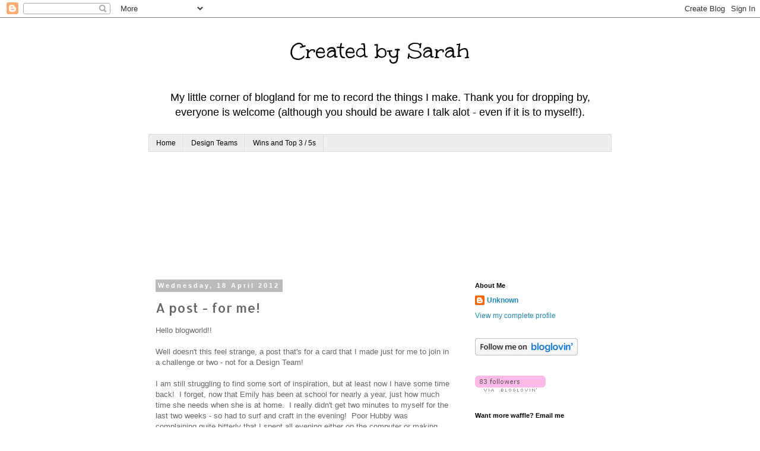

--- FILE ---
content_type: text/html; charset=UTF-8
request_url: https://createdbysarah.blogspot.com/2012/04/post-for-me.html?showComment=1334756378551
body_size: 27222
content:
<!DOCTYPE html>
<html class='v2' dir='ltr' lang='en-GB'>
<head>
<link href='https://www.blogger.com/static/v1/widgets/4128112664-css_bundle_v2.css' rel='stylesheet' type='text/css'/>
<meta content='width=1100' name='viewport'/>
<meta content='text/html; charset=UTF-8' http-equiv='Content-Type'/>
<meta content='blogger' name='generator'/>
<link href='https://createdbysarah.blogspot.com/favicon.ico' rel='icon' type='image/x-icon'/>
<link href='http://createdbysarah.blogspot.com/2012/04/post-for-me.html' rel='canonical'/>
<link rel="alternate" type="application/atom+xml" title="Created by Sarah - Atom" href="https://createdbysarah.blogspot.com/feeds/posts/default" />
<link rel="alternate" type="application/rss+xml" title="Created by Sarah - RSS" href="https://createdbysarah.blogspot.com/feeds/posts/default?alt=rss" />
<link rel="service.post" type="application/atom+xml" title="Created by Sarah - Atom" href="https://www.blogger.com/feeds/3010297157992810631/posts/default" />

<link rel="alternate" type="application/atom+xml" title="Created by Sarah - Atom" href="https://createdbysarah.blogspot.com/feeds/6811688785724428397/comments/default" />
<!--Can't find substitution for tag [blog.ieCssRetrofitLinks]-->
<link href='https://blogger.googleusercontent.com/img/b/R29vZ2xl/AVvXsEg-BoXBAn5NVNxagZr5_c9KnMbLHi5JFYTQVXZyoXoiq5UhX7h0kv3oCo2GutW2PNSn4Qete3rb9VBfmofxR0EFF1qRWcJydldU5TdqwwSY9XtrmvcORL4b5oJO5WSt_1pVnHR7s7r49wc/s320/P1090505.JPG' rel='image_src'/>
<meta content='http://createdbysarah.blogspot.com/2012/04/post-for-me.html' property='og:url'/>
<meta content='A post - for me!' property='og:title'/>
<meta content=' Hello blogworld!!   Well doesn&#39;t this feel strange, a post that&#39;s for a card that I made just for me to join in a challenge or two - not fo...' property='og:description'/>
<meta content='https://blogger.googleusercontent.com/img/b/R29vZ2xl/AVvXsEg-BoXBAn5NVNxagZr5_c9KnMbLHi5JFYTQVXZyoXoiq5UhX7h0kv3oCo2GutW2PNSn4Qete3rb9VBfmofxR0EFF1qRWcJydldU5TdqwwSY9XtrmvcORL4b5oJO5WSt_1pVnHR7s7r49wc/w1200-h630-p-k-no-nu/P1090505.JPG' property='og:image'/>
<title>Created by Sarah: A post - for me!</title>
<style type='text/css'>@font-face{font-family:'Allerta';font-style:normal;font-weight:400;font-display:swap;src:url(//fonts.gstatic.com/s/allerta/v19/TwMO-IAHRlkbx940YnYXSCiN9uc.woff2)format('woff2');unicode-range:U+0000-00FF,U+0131,U+0152-0153,U+02BB-02BC,U+02C6,U+02DA,U+02DC,U+0304,U+0308,U+0329,U+2000-206F,U+20AC,U+2122,U+2191,U+2193,U+2212,U+2215,U+FEFF,U+FFFD;}@font-face{font-family:'Unkempt';font-style:normal;font-weight:400;font-display:swap;src:url(//fonts.gstatic.com/s/unkempt/v22/2EbnL-Z2DFZue0DSeYEV8h-bp_Y.woff2)format('woff2');unicode-range:U+0000-00FF,U+0131,U+0152-0153,U+02BB-02BC,U+02C6,U+02DA,U+02DC,U+0304,U+0308,U+0329,U+2000-206F,U+20AC,U+2122,U+2191,U+2193,U+2212,U+2215,U+FEFF,U+FFFD;}</style>
<style id='page-skin-1' type='text/css'><!--
/*
-----------------------------------------------
Blogger Template Style
Name:     Simple
Designer: Blogger
URL:      www.blogger.com
----------------------------------------------- */
/* Content
----------------------------------------------- */
body {
font: normal normal 12px 'Trebuchet MS', Trebuchet, Verdana, sans-serif;
color: #666666;
background: #ffffff none repeat scroll top left;
padding: 0 0 0 0;
}
html body .region-inner {
min-width: 0;
max-width: 100%;
width: auto;
}
h2 {
font-size: 22px;
}
a:link {
text-decoration:none;
color: #2288bb;
}
a:visited {
text-decoration:none;
color: #888888;
}
a:hover {
text-decoration:underline;
color: #33aaff;
}
.body-fauxcolumn-outer .fauxcolumn-inner {
background: transparent none repeat scroll top left;
_background-image: none;
}
.body-fauxcolumn-outer .cap-top {
position: absolute;
z-index: 1;
height: 400px;
width: 100%;
}
.body-fauxcolumn-outer .cap-top .cap-left {
width: 100%;
background: transparent none repeat-x scroll top left;
_background-image: none;
}
.content-outer {
-moz-box-shadow: 0 0 0 rgba(0, 0, 0, .15);
-webkit-box-shadow: 0 0 0 rgba(0, 0, 0, .15);
-goog-ms-box-shadow: 0 0 0 #333333;
box-shadow: 0 0 0 rgba(0, 0, 0, .15);
margin-bottom: 1px;
}
.content-inner {
padding: 10px 40px;
}
.content-inner {
background-color: #ffffff;
}
/* Header
----------------------------------------------- */
.header-outer {
background: transparent none repeat-x scroll 0 -400px;
_background-image: none;
}
.Header h1 {
font: normal normal 40px Unkempt;
color: #000000;
text-shadow: 0 0 0 rgba(0, 0, 0, .2);
}
.Header h1 a {
color: #000000;
}
.Header .description {
font-size: 18px;
color: #000000;
}
.header-inner .Header .titlewrapper {
padding: 22px 0;
}
.header-inner .Header .descriptionwrapper {
padding: 0 0;
}
/* Tabs
----------------------------------------------- */
.tabs-inner .section:first-child {
border-top: 0 solid #dddddd;
}
.tabs-inner .section:first-child ul {
margin-top: -1px;
border-top: 1px solid #dddddd;
border-left: 1px solid #dddddd;
border-right: 1px solid #dddddd;
}
.tabs-inner .widget ul {
background: #eeeeee none repeat-x scroll 0 -800px;
_background-image: none;
border-bottom: 1px solid #dddddd;
margin-top: 0;
margin-left: -30px;
margin-right: -30px;
}
.tabs-inner .widget li a {
display: inline-block;
padding: .6em 1em;
font: normal normal 12px 'Trebuchet MS', Trebuchet, Verdana, sans-serif;
color: #000000;
border-left: 1px solid #ffffff;
border-right: 1px solid #dddddd;
}
.tabs-inner .widget li:first-child a {
border-left: none;
}
.tabs-inner .widget li.selected a, .tabs-inner .widget li a:hover {
color: #000000;
background-color: #eeeeee;
text-decoration: none;
}
/* Columns
----------------------------------------------- */
.main-outer {
border-top: 0 solid #ffffff;
}
.fauxcolumn-left-outer .fauxcolumn-inner {
border-right: 1px solid #ffffff;
}
.fauxcolumn-right-outer .fauxcolumn-inner {
border-left: 1px solid #ffffff;
}
/* Headings
----------------------------------------------- */
div.widget > h2,
div.widget h2.title {
margin: 0 0 1em 0;
font: normal bold 11px 'Trebuchet MS',Trebuchet,Verdana,sans-serif;
color: #000000;
}
/* Widgets
----------------------------------------------- */
.widget .zippy {
color: #999999;
text-shadow: 2px 2px 1px rgba(0, 0, 0, .1);
}
.widget .popular-posts ul {
list-style: none;
}
/* Posts
----------------------------------------------- */
h2.date-header {
font: normal bold 11px Arial, Tahoma, Helvetica, FreeSans, sans-serif;
}
.date-header span {
background-color: #bbbbbb;
color: #ffffff;
padding: 0.4em;
letter-spacing: 3px;
margin: inherit;
}
.main-inner {
padding-top: 35px;
padding-bottom: 65px;
}
.main-inner .column-center-inner {
padding: 0 0;
}
.main-inner .column-center-inner .section {
margin: 0 1em;
}
.post {
margin: 0 0 45px 0;
}
h3.post-title, .comments h4 {
font: normal normal 22px Allerta;
margin: .75em 0 0;
}
.post-body {
font-size: 110%;
line-height: 1.4;
position: relative;
}
.post-body img, .post-body .tr-caption-container, .Profile img, .Image img,
.BlogList .item-thumbnail img {
padding: 2px;
background: #ffffff;
border: 1px solid #bbbbbb;
-moz-box-shadow: 1px 1px 5px rgba(0, 0, 0, .1);
-webkit-box-shadow: 1px 1px 5px rgba(0, 0, 0, .1);
box-shadow: 1px 1px 5px rgba(0, 0, 0, .1);
}
.post-body img, .post-body .tr-caption-container {
padding: 5px;
}
.post-body .tr-caption-container {
color: #666666;
}
.post-body .tr-caption-container img {
padding: 0;
background: transparent;
border: none;
-moz-box-shadow: 0 0 0 rgba(0, 0, 0, .1);
-webkit-box-shadow: 0 0 0 rgba(0, 0, 0, .1);
box-shadow: 0 0 0 rgba(0, 0, 0, .1);
}
.post-header {
margin: 0 0 1.5em;
line-height: 1.6;
font-size: 90%;
}
.post-footer {
margin: 20px -2px 0;
padding: 5px 10px;
color: #666666;
background-color: #eeeeee;
border-bottom: 1px solid #eeeeee;
line-height: 1.6;
font-size: 90%;
}
#comments .comment-author {
padding-top: 1.5em;
border-top: 1px solid #ffffff;
background-position: 0 1.5em;
}
#comments .comment-author:first-child {
padding-top: 0;
border-top: none;
}
.avatar-image-container {
margin: .2em 0 0;
}
#comments .avatar-image-container img {
border: 1px solid #bbbbbb;
}
/* Comments
----------------------------------------------- */
.comments .comments-content .icon.blog-author {
background-repeat: no-repeat;
background-image: url([data-uri]);
}
.comments .comments-content .loadmore a {
border-top: 1px solid #999999;
border-bottom: 1px solid #999999;
}
.comments .comment-thread.inline-thread {
background-color: #eeeeee;
}
.comments .continue {
border-top: 2px solid #999999;
}
/* Accents
---------------------------------------------- */
.section-columns td.columns-cell {
border-left: 1px solid #ffffff;
}
.blog-pager {
background: transparent url(//www.blogblog.com/1kt/simple/paging_dot.png) repeat-x scroll top center;
}
.blog-pager-older-link, .home-link,
.blog-pager-newer-link {
background-color: #ffffff;
padding: 5px;
}
.footer-outer {
border-top: 1px dashed #bbbbbb;
}
/* Mobile
----------------------------------------------- */
body.mobile  {
background-size: auto;
}
.mobile .body-fauxcolumn-outer {
background: transparent none repeat scroll top left;
}
.mobile .body-fauxcolumn-outer .cap-top {
background-size: 100% auto;
}
.mobile .content-outer {
-webkit-box-shadow: 0 0 3px rgba(0, 0, 0, .15);
box-shadow: 0 0 3px rgba(0, 0, 0, .15);
}
.mobile .tabs-inner .widget ul {
margin-left: 0;
margin-right: 0;
}
.mobile .post {
margin: 0;
}
.mobile .main-inner .column-center-inner .section {
margin: 0;
}
.mobile .date-header span {
padding: 0.1em 10px;
margin: 0 -10px;
}
.mobile h3.post-title {
margin: 0;
}
.mobile .blog-pager {
background: transparent none no-repeat scroll top center;
}
.mobile .footer-outer {
border-top: none;
}
.mobile .main-inner, .mobile .footer-inner {
background-color: #ffffff;
}
.mobile-index-contents {
color: #666666;
}
.mobile-link-button {
background-color: #2288bb;
}
.mobile-link-button a:link, .mobile-link-button a:visited {
color: #ffffff;
}
.mobile .tabs-inner .section:first-child {
border-top: none;
}
.mobile .tabs-inner .PageList .widget-content {
background-color: #eeeeee;
color: #000000;
border-top: 1px solid #dddddd;
border-bottom: 1px solid #dddddd;
}
.mobile .tabs-inner .PageList .widget-content .pagelist-arrow {
border-left: 1px solid #dddddd;
}
.Header{
text-align: center;
}
--></style>
<style id='template-skin-1' type='text/css'><!--
body {
min-width: 860px;
}
.content-outer, .content-fauxcolumn-outer, .region-inner {
min-width: 860px;
max-width: 860px;
_width: 860px;
}
.main-inner .columns {
padding-left: 0px;
padding-right: 260px;
}
.main-inner .fauxcolumn-center-outer {
left: 0px;
right: 260px;
/* IE6 does not respect left and right together */
_width: expression(this.parentNode.offsetWidth -
parseInt("0px") -
parseInt("260px") + 'px');
}
.main-inner .fauxcolumn-left-outer {
width: 0px;
}
.main-inner .fauxcolumn-right-outer {
width: 260px;
}
.main-inner .column-left-outer {
width: 0px;
right: 100%;
margin-left: -0px;
}
.main-inner .column-right-outer {
width: 260px;
margin-right: -260px;
}
#layout {
min-width: 0;
}
#layout .content-outer {
min-width: 0;
width: 800px;
}
#layout .region-inner {
min-width: 0;
width: auto;
}
body#layout div.add_widget {
padding: 8px;
}
body#layout div.add_widget a {
margin-left: 32px;
}
--></style>
<link href='https://www.blogger.com/dyn-css/authorization.css?targetBlogID=3010297157992810631&amp;zx=d1b94e84-9608-42f6-8a2f-997f1b5586c1' media='none' onload='if(media!=&#39;all&#39;)media=&#39;all&#39;' rel='stylesheet'/><noscript><link href='https://www.blogger.com/dyn-css/authorization.css?targetBlogID=3010297157992810631&amp;zx=d1b94e84-9608-42f6-8a2f-997f1b5586c1' rel='stylesheet'/></noscript>
<meta name='google-adsense-platform-account' content='ca-host-pub-1556223355139109'/>
<meta name='google-adsense-platform-domain' content='blogspot.com'/>

</head>
<body class='loading variant-simplysimple'>
<div class='navbar section' id='navbar' name='Navbar'><div class='widget Navbar' data-version='1' id='Navbar1'><script type="text/javascript">
    function setAttributeOnload(object, attribute, val) {
      if(window.addEventListener) {
        window.addEventListener('load',
          function(){ object[attribute] = val; }, false);
      } else {
        window.attachEvent('onload', function(){ object[attribute] = val; });
      }
    }
  </script>
<div id="navbar-iframe-container"></div>
<script type="text/javascript" src="https://apis.google.com/js/platform.js"></script>
<script type="text/javascript">
      gapi.load("gapi.iframes:gapi.iframes.style.bubble", function() {
        if (gapi.iframes && gapi.iframes.getContext) {
          gapi.iframes.getContext().openChild({
              url: 'https://www.blogger.com/navbar/3010297157992810631?po\x3d6811688785724428397\x26origin\x3dhttps://createdbysarah.blogspot.com',
              where: document.getElementById("navbar-iframe-container"),
              id: "navbar-iframe"
          });
        }
      });
    </script><script type="text/javascript">
(function() {
var script = document.createElement('script');
script.type = 'text/javascript';
script.src = '//pagead2.googlesyndication.com/pagead/js/google_top_exp.js';
var head = document.getElementsByTagName('head')[0];
if (head) {
head.appendChild(script);
}})();
</script>
</div></div>
<div class='body-fauxcolumns'>
<div class='fauxcolumn-outer body-fauxcolumn-outer'>
<div class='cap-top'>
<div class='cap-left'></div>
<div class='cap-right'></div>
</div>
<div class='fauxborder-left'>
<div class='fauxborder-right'></div>
<div class='fauxcolumn-inner'>
</div>
</div>
<div class='cap-bottom'>
<div class='cap-left'></div>
<div class='cap-right'></div>
</div>
</div>
</div>
<div class='content'>
<div class='content-fauxcolumns'>
<div class='fauxcolumn-outer content-fauxcolumn-outer'>
<div class='cap-top'>
<div class='cap-left'></div>
<div class='cap-right'></div>
</div>
<div class='fauxborder-left'>
<div class='fauxborder-right'></div>
<div class='fauxcolumn-inner'>
</div>
</div>
<div class='cap-bottom'>
<div class='cap-left'></div>
<div class='cap-right'></div>
</div>
</div>
</div>
<div class='content-outer'>
<div class='content-cap-top cap-top'>
<div class='cap-left'></div>
<div class='cap-right'></div>
</div>
<div class='fauxborder-left content-fauxborder-left'>
<div class='fauxborder-right content-fauxborder-right'></div>
<div class='content-inner'>
<header>
<div class='header-outer'>
<div class='header-cap-top cap-top'>
<div class='cap-left'></div>
<div class='cap-right'></div>
</div>
<div class='fauxborder-left header-fauxborder-left'>
<div class='fauxborder-right header-fauxborder-right'></div>
<div class='region-inner header-inner'>
<div class='header section' id='header' name='Header'><div class='widget Header' data-version='1' id='Header1'>
<div id='header-inner'>
<div class='titlewrapper'>
<h1 class='title'>
<a href='https://createdbysarah.blogspot.com/'>
Created by Sarah
</a>
</h1>
</div>
<div class='descriptionwrapper'>
<p class='description'><span>My little corner of blogland for me to record the things I make. Thank you for dropping by, everyone is welcome (although you should be aware I talk alot - even if it is to myself!).</span></p>
</div>
</div>
</div></div>
</div>
</div>
<div class='header-cap-bottom cap-bottom'>
<div class='cap-left'></div>
<div class='cap-right'></div>
</div>
</div>
</header>
<div class='tabs-outer'>
<div class='tabs-cap-top cap-top'>
<div class='cap-left'></div>
<div class='cap-right'></div>
</div>
<div class='fauxborder-left tabs-fauxborder-left'>
<div class='fauxborder-right tabs-fauxborder-right'></div>
<div class='region-inner tabs-inner'>
<div class='tabs section' id='crosscol' name='Cross-column'><div class='widget PageList' data-version='1' id='PageList1'>
<h2>Pages</h2>
<div class='widget-content'>
<ul>
<li>
<a href='https://createdbysarah.blogspot.com/'>Home</a>
</li>
<li>
<a href='https://createdbysarah.blogspot.com/p/design-teams.html'>Design Teams</a>
</li>
<li>
<a href='https://createdbysarah.blogspot.com/p/top-3-5s.html'>Wins and Top 3 / 5s</a>
</li>
</ul>
<div class='clear'></div>
</div>
</div><div class='widget Followers' data-version='1' id='Followers1'>
<h2 class='title'>Followers</h2>
<div class='widget-content'>
<div id='Followers1-wrapper'>
<div style='margin-right:2px;'>
<div><script type="text/javascript" src="https://apis.google.com/js/platform.js"></script>
<div id="followers-iframe-container"></div>
<script type="text/javascript">
    window.followersIframe = null;
    function followersIframeOpen(url) {
      gapi.load("gapi.iframes", function() {
        if (gapi.iframes && gapi.iframes.getContext) {
          window.followersIframe = gapi.iframes.getContext().openChild({
            url: url,
            where: document.getElementById("followers-iframe-container"),
            messageHandlersFilter: gapi.iframes.CROSS_ORIGIN_IFRAMES_FILTER,
            messageHandlers: {
              '_ready': function(obj) {
                window.followersIframe.getIframeEl().height = obj.height;
              },
              'reset': function() {
                window.followersIframe.close();
                followersIframeOpen("https://www.blogger.com/followers/frame/3010297157992810631?colors\x3dCgt0cmFuc3BhcmVudBILdHJhbnNwYXJlbnQaByM2NjY2NjYiByMyMjg4YmIqByNmZmZmZmYyByMwMDAwMDA6ByM2NjY2NjZCByMyMjg4YmJKByM5OTk5OTlSByMyMjg4YmJaC3RyYW5zcGFyZW50\x26pageSize\x3d21\x26hl\x3den-GB\x26origin\x3dhttps://createdbysarah.blogspot.com");
              },
              'open': function(url) {
                window.followersIframe.close();
                followersIframeOpen(url);
              }
            }
          });
        }
      });
    }
    followersIframeOpen("https://www.blogger.com/followers/frame/3010297157992810631?colors\x3dCgt0cmFuc3BhcmVudBILdHJhbnNwYXJlbnQaByM2NjY2NjYiByMyMjg4YmIqByNmZmZmZmYyByMwMDAwMDA6ByM2NjY2NjZCByMyMjg4YmJKByM5OTk5OTlSByMyMjg4YmJaC3RyYW5zcGFyZW50\x26pageSize\x3d21\x26hl\x3den-GB\x26origin\x3dhttps://createdbysarah.blogspot.com");
  </script></div>
</div>
</div>
<div class='clear'></div>
</div>
</div></div>
<div class='tabs no-items section' id='crosscol-overflow' name='Cross-Column 2'></div>
</div>
</div>
<div class='tabs-cap-bottom cap-bottom'>
<div class='cap-left'></div>
<div class='cap-right'></div>
</div>
</div>
<div class='main-outer'>
<div class='main-cap-top cap-top'>
<div class='cap-left'></div>
<div class='cap-right'></div>
</div>
<div class='fauxborder-left main-fauxborder-left'>
<div class='fauxborder-right main-fauxborder-right'></div>
<div class='region-inner main-inner'>
<div class='columns fauxcolumns'>
<div class='fauxcolumn-outer fauxcolumn-center-outer'>
<div class='cap-top'>
<div class='cap-left'></div>
<div class='cap-right'></div>
</div>
<div class='fauxborder-left'>
<div class='fauxborder-right'></div>
<div class='fauxcolumn-inner'>
</div>
</div>
<div class='cap-bottom'>
<div class='cap-left'></div>
<div class='cap-right'></div>
</div>
</div>
<div class='fauxcolumn-outer fauxcolumn-left-outer'>
<div class='cap-top'>
<div class='cap-left'></div>
<div class='cap-right'></div>
</div>
<div class='fauxborder-left'>
<div class='fauxborder-right'></div>
<div class='fauxcolumn-inner'>
</div>
</div>
<div class='cap-bottom'>
<div class='cap-left'></div>
<div class='cap-right'></div>
</div>
</div>
<div class='fauxcolumn-outer fauxcolumn-right-outer'>
<div class='cap-top'>
<div class='cap-left'></div>
<div class='cap-right'></div>
</div>
<div class='fauxborder-left'>
<div class='fauxborder-right'></div>
<div class='fauxcolumn-inner'>
</div>
</div>
<div class='cap-bottom'>
<div class='cap-left'></div>
<div class='cap-right'></div>
</div>
</div>
<!-- corrects IE6 width calculation -->
<div class='columns-inner'>
<div class='column-center-outer'>
<div class='column-center-inner'>
<div class='main section' id='main' name='Main'><div class='widget Blog' data-version='1' id='Blog1'>
<div class='blog-posts hfeed'>

          <div class="date-outer">
        
<h2 class='date-header'><span>Wednesday, 18 April 2012</span></h2>

          <div class="date-posts">
        
<div class='post-outer'>
<div class='post hentry uncustomized-post-template' itemprop='blogPost' itemscope='itemscope' itemtype='http://schema.org/BlogPosting'>
<meta content='https://blogger.googleusercontent.com/img/b/R29vZ2xl/AVvXsEg-BoXBAn5NVNxagZr5_c9KnMbLHi5JFYTQVXZyoXoiq5UhX7h0kv3oCo2GutW2PNSn4Qete3rb9VBfmofxR0EFF1qRWcJydldU5TdqwwSY9XtrmvcORL4b5oJO5WSt_1pVnHR7s7r49wc/s320/P1090505.JPG' itemprop='image_url'/>
<meta content='3010297157992810631' itemprop='blogId'/>
<meta content='6811688785724428397' itemprop='postId'/>
<a name='6811688785724428397'></a>
<h3 class='post-title entry-title' itemprop='name'>
A post - for me!
</h3>
<div class='post-header'>
<div class='post-header-line-1'></div>
</div>
<div class='post-body entry-content' id='post-body-6811688785724428397' itemprop='description articleBody'>
<div dir="ltr" style="text-align: left;" trbidi="on">
Hello blogworld!!<br />
<br />
Well doesn't this feel strange, a post that's for a card that I made just for me to join in a challenge or two - not for a Design Team!<br />
<br />
I am still struggling to find some sort of inspiration, but at least now I have some time back! &nbsp;I forget, now that Emily has been at school for nearly a year, just how much time she needs when she is at home. &nbsp;I really didn't get two minutes to myself for the last two weeks - so had to surf and craft in the evening! &nbsp;Poor Hubby was complaining quite bitterly that I spent all evening either on the computer or making cards!!<br />
<br />
Didn't help either that most of the last two weeks were a wash out! &nbsp;Not much fun for Emily being stuck indoors with Mummy and Daddy nearly every day. &nbsp;Still we made a couple of days out, saw some friends and went swimming, and now she has happily trotted back off to school - it's still raining though!!!<br />
<br />
Anyhoo, enough waffle (bet that's not something you've been missing eh! &nbsp;Had to keep my recent posts short and sweet) and onto card.<br />
<br />
So this one isn't too bad, but there were a couple of bo-bos on the way - please close your eyes to the spot of glue. &nbsp;It will dry and disappear, but hadn't when I took the pics. &nbsp;I've got to take the pics now as I'm trying to join in with The Sugar Bowl - first one I've made in about 4 weeks!!!<br />
<br />
Here you go, whaddya think?<br />
<br />
Front shot:<br />
<div class="separator" style="clear: both; text-align: center;">
<a href="https://blogger.googleusercontent.com/img/b/R29vZ2xl/AVvXsEg-BoXBAn5NVNxagZr5_c9KnMbLHi5JFYTQVXZyoXoiq5UhX7h0kv3oCo2GutW2PNSn4Qete3rb9VBfmofxR0EFF1qRWcJydldU5TdqwwSY9XtrmvcORL4b5oJO5WSt_1pVnHR7s7r49wc/s1600/P1090505.JPG" imageanchor="1" style="margin-left: 1em; margin-right: 1em;"><img border="0" height="314" src="https://blogger.googleusercontent.com/img/b/R29vZ2xl/AVvXsEg-BoXBAn5NVNxagZr5_c9KnMbLHi5JFYTQVXZyoXoiq5UhX7h0kv3oCo2GutW2PNSn4Qete3rb9VBfmofxR0EFF1qRWcJydldU5TdqwwSY9XtrmvcORL4b5oJO5WSt_1pVnHR7s7r49wc/s320/P1090505.JPG" width="320" /></a></div>
<br />
<br />
Detail shot of image:<br />
<div class="separator" style="clear: both; text-align: center;">
<a href="https://blogger.googleusercontent.com/img/b/R29vZ2xl/AVvXsEjiaKzbyjlt0AqN_8c19MrRUsykmvhq6oCCPgJav6CToWBxYHPqkCzaWVqRYDhFF1jo1n2wXdH0Cyw1T5t65yMCBUUi7sSXT776v67kJtzNUYyoB_LmNCX6fi95N4JrL9YolDao7T0G550/s1600/P1090503.JPG" imageanchor="1" style="margin-left: 1em; margin-right: 1em;"><img border="0" height="320" src="https://blogger.googleusercontent.com/img/b/R29vZ2xl/AVvXsEjiaKzbyjlt0AqN_8c19MrRUsykmvhq6oCCPgJav6CToWBxYHPqkCzaWVqRYDhFF1jo1n2wXdH0Cyw1T5t65yMCBUUi7sSXT776v67kJtzNUYyoB_LmNCX6fi95N4JrL9YolDao7T0G550/s320/P1090503.JPG" width="240" /></a></div>
&nbsp;I used:<br />
<br />
<div style="text-align: center;">
Stamp: Sugar Nellie - Cherry Pip, coloured with my Promarkers then chalked whilst still in the die, for definition. &nbsp;(I do wish some of these dies were slightly larger and had smaller gaps between the layers then I would be able to matt and layer.)</div>
<div style="text-align: center;">
Papers: Docrafts, Andrea Jayne - Tulip&nbsp;</div>
<div style="text-align: center;">
Kort &amp; Godt for half pearls</div>
<div style="text-align: center;">
Ribbon from my stuff</div>
<div style="text-align: center;">
My card blank</div>
<br />
And finally, can I share one funny story before I go link up to the challenge and then do the dishes? Emily's class had obviously been learning about Easter and the reason for it before the school break as at dinner one day she suddenly said - "we've been learning all about Jesus." &nbsp;"That's nice" I said "and what do you know about him?" &nbsp;"Well", the reply came, "he was born, grew up and died!" &nbsp;"Is that all?", asked Daddy.<br />
<br />
"Well no", came the reply, "he had a lovely Easter as well"!!!<br />
<br />
Cheerio<br />
<br />
Sarah<br />
<br />
A challenge, or two:<br />
<br />
<a href="http://sugarbowlblog.blogspot.co.uk/">The Sugar Bowl</a>: Challenge 81 - Gayle's Sketch (took the option of stripes)<br />
<br />
<a href="http://stampwithfun.blogspot.co.uk/">Stamp with fun</a>: Challenge #157 - Favourite colours, (mine are combinations of green &amp; pink &amp; blue)<br />
<br />
<br /></div>
<div style='clear: both;'></div>
</div>
<div class='post-footer'>
<div class='post-footer-line post-footer-line-1'>
<span class='post-author vcard'>
Posted by
<span class='fn' itemprop='author' itemscope='itemscope' itemtype='http://schema.org/Person'>
<meta content='https://www.blogger.com/profile/16332862703885145544' itemprop='url'/>
<a class='g-profile' href='https://www.blogger.com/profile/16332862703885145544' rel='author' title='author profile'>
<span itemprop='name'>Unknown</span>
</a>
</span>
</span>
<span class='post-timestamp'>
at
<meta content='http://createdbysarah.blogspot.com/2012/04/post-for-me.html' itemprop='url'/>
<a class='timestamp-link' href='https://createdbysarah.blogspot.com/2012/04/post-for-me.html' rel='bookmark' title='permanent link'><abbr class='published' itemprop='datePublished' title='2012-04-18T14:33:00+01:00'>14:33</abbr></a>
</span>
<span class='post-comment-link'>
</span>
<span class='post-icons'>
<span class='item-control blog-admin pid-844486272'>
<a href='https://www.blogger.com/post-edit.g?blogID=3010297157992810631&postID=6811688785724428397&from=pencil' title='Edit Post'>
<img alt='' class='icon-action' height='18' src='https://resources.blogblog.com/img/icon18_edit_allbkg.gif' width='18'/>
</a>
</span>
</span>
<div class='post-share-buttons goog-inline-block'>
<a class='goog-inline-block share-button sb-email' href='https://www.blogger.com/share-post.g?blogID=3010297157992810631&postID=6811688785724428397&target=email' target='_blank' title='Email This'><span class='share-button-link-text'>Email This</span></a><a class='goog-inline-block share-button sb-blog' href='https://www.blogger.com/share-post.g?blogID=3010297157992810631&postID=6811688785724428397&target=blog' onclick='window.open(this.href, "_blank", "height=270,width=475"); return false;' target='_blank' title='BlogThis!'><span class='share-button-link-text'>BlogThis!</span></a><a class='goog-inline-block share-button sb-twitter' href='https://www.blogger.com/share-post.g?blogID=3010297157992810631&postID=6811688785724428397&target=twitter' target='_blank' title='Share to X'><span class='share-button-link-text'>Share to X</span></a><a class='goog-inline-block share-button sb-facebook' href='https://www.blogger.com/share-post.g?blogID=3010297157992810631&postID=6811688785724428397&target=facebook' onclick='window.open(this.href, "_blank", "height=430,width=640"); return false;' target='_blank' title='Share to Facebook'><span class='share-button-link-text'>Share to Facebook</span></a><a class='goog-inline-block share-button sb-pinterest' href='https://www.blogger.com/share-post.g?blogID=3010297157992810631&postID=6811688785724428397&target=pinterest' target='_blank' title='Share to Pinterest'><span class='share-button-link-text'>Share to Pinterest</span></a>
</div>
</div>
<div class='post-footer-line post-footer-line-2'>
<span class='post-labels'>
Labels:
<a href='https://createdbysarah.blogspot.com/search/label/Sugar%20Nellie' rel='tag'>Sugar Nellie</a>
</span>
</div>
<div class='post-footer-line post-footer-line-3'>
<span class='post-location'>
</span>
</div>
</div>
</div>
<div class='comments' id='comments'>
<a name='comments'></a>
<h4>31 comments:</h4>
<div id='Blog1_comments-block-wrapper'>
<dl class='avatar-comment-indent' id='comments-block'>
<dt class='comment-author ' id='c4138676824168151840'>
<a name='c4138676824168151840'></a>
<div class="avatar-image-container vcard"><span dir="ltr"><a href="https://www.blogger.com/profile/13574203892484467730" target="" rel="nofollow" onclick="" class="avatar-hovercard" id="av-4138676824168151840-13574203892484467730"><img src="https://resources.blogblog.com/img/blank.gif" width="35" height="35" class="delayLoad" style="display: none;" longdesc="//blogger.googleusercontent.com/img/b/R29vZ2xl/AVvXsEg83cE70rb8ZH0NAPudC0dCXSnD-8eYkGUvtotKX24qr31tTt_9vEC5qczgSm5WUeTvo5S16U9wl1J8MYzLRa_rcGjkT8ZQ5MflGyHo7LOF64_2aWYVKYyGNuoyyPnzaX4/s45-c/Kos+Holiday+343+%283%29.JPG" alt="" title="Doreen">

<noscript><img src="//blogger.googleusercontent.com/img/b/R29vZ2xl/AVvXsEg83cE70rb8ZH0NAPudC0dCXSnD-8eYkGUvtotKX24qr31tTt_9vEC5qczgSm5WUeTvo5S16U9wl1J8MYzLRa_rcGjkT8ZQ5MflGyHo7LOF64_2aWYVKYyGNuoyyPnzaX4/s45-c/Kos+Holiday+343+%283%29.JPG" width="35" height="35" class="photo" alt=""></noscript></a></span></div>
<a href='https://www.blogger.com/profile/13574203892484467730' rel='nofollow'>Doreen</a>
said...
</dt>
<dd class='comment-body' id='Blog1_cmt-4138676824168151840'>
<p>
This is just gorgeous Sarah,love the image and fabulous papers.xxx
</p>
</dd>
<dd class='comment-footer'>
<span class='comment-timestamp'>
<a href='https://createdbysarah.blogspot.com/2012/04/post-for-me.html?showComment=1334756378551#c4138676824168151840' title='comment permalink'>
18 April 2012 at 14:39
</a>
<span class='item-control blog-admin pid-998700844'>
<a class='comment-delete' href='https://www.blogger.com/comment/delete/3010297157992810631/4138676824168151840' title='Delete Comment'>
<img src='https://resources.blogblog.com/img/icon_delete13.gif'/>
</a>
</span>
</span>
</dd>
<dt class='comment-author ' id='c5120487313095522050'>
<a name='c5120487313095522050'></a>
<div class="avatar-image-container vcard"><span dir="ltr"><a href="https://www.blogger.com/profile/16907462684466455896" target="" rel="nofollow" onclick="" class="avatar-hovercard" id="av-5120487313095522050-16907462684466455896"><img src="https://resources.blogblog.com/img/blank.gif" width="35" height="35" class="delayLoad" style="display: none;" longdesc="//blogger.googleusercontent.com/img/b/R29vZ2xl/AVvXsEhw09wdVVV7bjL0tr8QbDE8rs8p_EPU9pYiTS_1QC_ULWwizCR9B1dzMkqlRL4FE16Gmn1zxRtlA7uWMP2rA3Cjsb9X5mKwrONy6-7Q_Unv00GiwnAdhtwcFNyVH2urYv0/s45-c/BLOG+BADGE+-+KIT+AND+CLOWDER.jpg" alt="" title="Alyce Kit and Clowder">

<noscript><img src="//blogger.googleusercontent.com/img/b/R29vZ2xl/AVvXsEhw09wdVVV7bjL0tr8QbDE8rs8p_EPU9pYiTS_1QC_ULWwizCR9B1dzMkqlRL4FE16Gmn1zxRtlA7uWMP2rA3Cjsb9X5mKwrONy6-7Q_Unv00GiwnAdhtwcFNyVH2urYv0/s45-c/BLOG+BADGE+-+KIT+AND+CLOWDER.jpg" width="35" height="35" class="photo" alt=""></noscript></a></span></div>
<a href='https://www.blogger.com/profile/16907462684466455896' rel='nofollow'>Alyce Kit and Clowder</a>
said...
</dt>
<dd class='comment-body' id='Blog1_cmt-5120487313095522050'>
<p>
Sarah she is such a cutie! Love the colour tones and the layout :)
</p>
</dd>
<dd class='comment-footer'>
<span class='comment-timestamp'>
<a href='https://createdbysarah.blogspot.com/2012/04/post-for-me.html?showComment=1334758501038#c5120487313095522050' title='comment permalink'>
18 April 2012 at 15:15
</a>
<span class='item-control blog-admin pid-1893768894'>
<a class='comment-delete' href='https://www.blogger.com/comment/delete/3010297157992810631/5120487313095522050' title='Delete Comment'>
<img src='https://resources.blogblog.com/img/icon_delete13.gif'/>
</a>
</span>
</span>
</dd>
<dt class='comment-author ' id='c3166861411149427811'>
<a name='c3166861411149427811'></a>
<div class="avatar-image-container vcard"><span dir="ltr"><a href="https://www.blogger.com/profile/01322206648100140294" target="" rel="nofollow" onclick="" class="avatar-hovercard" id="av-3166861411149427811-01322206648100140294"><img src="https://resources.blogblog.com/img/blank.gif" width="35" height="35" class="delayLoad" style="display: none;" longdesc="//4.bp.blogspot.com/-N_6RSqSo5vQ/ZdtbK8aXrJI/AAAAAAAAseg/t6wNbu6i6ckIeGVJCo5YRFKx76lDcXyegCK4BGAYYCw/s35/IMG_2349.jpg" alt="" title="Kim">

<noscript><img src="//4.bp.blogspot.com/-N_6RSqSo5vQ/ZdtbK8aXrJI/AAAAAAAAseg/t6wNbu6i6ckIeGVJCo5YRFKx76lDcXyegCK4BGAYYCw/s35/IMG_2349.jpg" width="35" height="35" class="photo" alt=""></noscript></a></span></div>
<a href='https://www.blogger.com/profile/01322206648100140294' rel='nofollow'>Kim</a>
said...
</dt>
<dd class='comment-body' id='Blog1_cmt-3166861411149427811'>
<p>
Beautiful card Sarah, love the image! Papers are pretty too. Your daughter sounds very funny, that is a great age, you never know what they will say!
</p>
</dd>
<dd class='comment-footer'>
<span class='comment-timestamp'>
<a href='https://createdbysarah.blogspot.com/2012/04/post-for-me.html?showComment=1334759466749#c3166861411149427811' title='comment permalink'>
18 April 2012 at 15:31
</a>
<span class='item-control blog-admin pid-1043704242'>
<a class='comment-delete' href='https://www.blogger.com/comment/delete/3010297157992810631/3166861411149427811' title='Delete Comment'>
<img src='https://resources.blogblog.com/img/icon_delete13.gif'/>
</a>
</span>
</span>
</dd>
<dt class='comment-author ' id='c6835246870190782113'>
<a name='c6835246870190782113'></a>
<div class="avatar-image-container vcard"><span dir="ltr"><a href="https://www.blogger.com/profile/15375996553059371102" target="" rel="nofollow" onclick="" class="avatar-hovercard" id="av-6835246870190782113-15375996553059371102"><img src="https://resources.blogblog.com/img/blank.gif" width="35" height="35" class="delayLoad" style="display: none;" longdesc="//blogger.googleusercontent.com/img/b/R29vZ2xl/AVvXsEgrcuCuInYatsqhlYbTMl1Va2CjpT2ENf6l-VgjtHm0Tx1fAyTyFH5pPbRJstTAZz1pOSjozTGwAQ1S0fdCWXZPcdf00zTnTNHZvP0WbIK5X7YnnK4VDuotsxSYCodvdMc/s45-c/judit1.jpg" alt="" title="judit">

<noscript><img src="//blogger.googleusercontent.com/img/b/R29vZ2xl/AVvXsEgrcuCuInYatsqhlYbTMl1Va2CjpT2ENf6l-VgjtHm0Tx1fAyTyFH5pPbRJstTAZz1pOSjozTGwAQ1S0fdCWXZPcdf00zTnTNHZvP0WbIK5X7YnnK4VDuotsxSYCodvdMc/s45-c/judit1.jpg" width="35" height="35" class="photo" alt=""></noscript></a></span></div>
<a href='https://www.blogger.com/profile/15375996553059371102' rel='nofollow'>judit</a>
said...
</dt>
<dd class='comment-body' id='Blog1_cmt-6835246870190782113'>
<p>
A lovely Easter lol. Love the card, the colouring and the colours are fab! judit x
</p>
</dd>
<dd class='comment-footer'>
<span class='comment-timestamp'>
<a href='https://createdbysarah.blogspot.com/2012/04/post-for-me.html?showComment=1334764449492#c6835246870190782113' title='comment permalink'>
18 April 2012 at 16:54
</a>
<span class='item-control blog-admin pid-1061969885'>
<a class='comment-delete' href='https://www.blogger.com/comment/delete/3010297157992810631/6835246870190782113' title='Delete Comment'>
<img src='https://resources.blogblog.com/img/icon_delete13.gif'/>
</a>
</span>
</span>
</dd>
<dt class='comment-author ' id='c7308073041353762696'>
<a name='c7308073041353762696'></a>
<div class="avatar-image-container vcard"><span dir="ltr"><a href="https://www.blogger.com/profile/05328456640550650454" target="" rel="nofollow" onclick="" class="avatar-hovercard" id="av-7308073041353762696-05328456640550650454"><img src="https://resources.blogblog.com/img/blank.gif" width="35" height="35" class="delayLoad" style="display: none;" longdesc="//blogger.googleusercontent.com/img/b/R29vZ2xl/AVvXsEiW3cND4swIRE0QIz-NqLLHqb6Nnpl-6jkreNOUd9CHQfgxvc2ZkXu6mYdbFQN1RXEb58M6FWOEmoV4mwJw9GK_s3XzHS_fUM9JKCFc0wrWPKKTh57s-mOJU9pH4HwErA/s45-c/catherinessparemoment_120.jpg" alt="" title="catherine">

<noscript><img src="//blogger.googleusercontent.com/img/b/R29vZ2xl/AVvXsEiW3cND4swIRE0QIz-NqLLHqb6Nnpl-6jkreNOUd9CHQfgxvc2ZkXu6mYdbFQN1RXEb58M6FWOEmoV4mwJw9GK_s3XzHS_fUM9JKCFc0wrWPKKTh57s-mOJU9pH4HwErA/s45-c/catherinessparemoment_120.jpg" width="35" height="35" class="photo" alt=""></noscript></a></span></div>
<a href='https://www.blogger.com/profile/05328456640550650454' rel='nofollow'>catherine</a>
said...
</dt>
<dd class='comment-body' id='Blog1_cmt-7308073041353762696'>
<p>
This is a super card Sarah and love the colours you have used. I know what you mean about timescales whilst the kids are on holiday!!<br />Don&#39;t kids say the funniest of things - I had a chuckle with yours<br />x catherine
</p>
</dd>
<dd class='comment-footer'>
<span class='comment-timestamp'>
<a href='https://createdbysarah.blogspot.com/2012/04/post-for-me.html?showComment=1334765006636#c7308073041353762696' title='comment permalink'>
18 April 2012 at 17:03
</a>
<span class='item-control blog-admin pid-1883694061'>
<a class='comment-delete' href='https://www.blogger.com/comment/delete/3010297157992810631/7308073041353762696' title='Delete Comment'>
<img src='https://resources.blogblog.com/img/icon_delete13.gif'/>
</a>
</span>
</span>
</dd>
<dt class='comment-author ' id='c6040771342323469203'>
<a name='c6040771342323469203'></a>
<div class="avatar-image-container vcard"><span dir="ltr"><a href="https://www.blogger.com/profile/09140369217540050639" target="" rel="nofollow" onclick="" class="avatar-hovercard" id="av-6040771342323469203-09140369217540050639"><img src="https://resources.blogblog.com/img/blank.gif" width="35" height="35" class="delayLoad" style="display: none;" longdesc="//blogger.googleusercontent.com/img/b/R29vZ2xl/AVvXsEjjQSFdpj2-iqbdO6qleCVRvSZuPbbet84UdgDItjQjPMgByRELGMnu8O-brVm6UHb-sL0TeSuRgx-Wz5y0hDPXhTfEDA6uoJPDR7lFWmr8Jrc3vliFGnBtmcUUftqQAp8/s45-c/*" alt="" title="Lily Anuska">

<noscript><img src="//blogger.googleusercontent.com/img/b/R29vZ2xl/AVvXsEjjQSFdpj2-iqbdO6qleCVRvSZuPbbet84UdgDItjQjPMgByRELGMnu8O-brVm6UHb-sL0TeSuRgx-Wz5y0hDPXhTfEDA6uoJPDR7lFWmr8Jrc3vliFGnBtmcUUftqQAp8/s45-c/*" width="35" height="35" class="photo" alt=""></noscript></a></span></div>
<a href='https://www.blogger.com/profile/09140369217540050639' rel='nofollow'>Lily Anuska</a>
said...
</dt>
<dd class='comment-body' id='Blog1_cmt-6040771342323469203'>
<p>
Very cute image Sarah. Wonderful card. It is never boring with your daughter. Have a nice day. Lily
</p>
</dd>
<dd class='comment-footer'>
<span class='comment-timestamp'>
<a href='https://createdbysarah.blogspot.com/2012/04/post-for-me.html?showComment=1334766553764#c6040771342323469203' title='comment permalink'>
18 April 2012 at 17:29
</a>
<span class='item-control blog-admin pid-173085068'>
<a class='comment-delete' href='https://www.blogger.com/comment/delete/3010297157992810631/6040771342323469203' title='Delete Comment'>
<img src='https://resources.blogblog.com/img/icon_delete13.gif'/>
</a>
</span>
</span>
</dd>
<dt class='comment-author ' id='c3590769911133565893'>
<a name='c3590769911133565893'></a>
<div class="avatar-image-container avatar-stock"><span dir="ltr"><a href="https://www.blogger.com/profile/12744994134996508387" target="" rel="nofollow" onclick="" class="avatar-hovercard" id="av-3590769911133565893-12744994134996508387"><img src="//www.blogger.com/img/blogger_logo_round_35.png" width="35" height="35" alt="" title="Karen P">

</a></span></div>
<a href='https://www.blogger.com/profile/12744994134996508387' rel='nofollow'>Karen P</a>
said...
</dt>
<dd class='comment-body' id='Blog1_cmt-3590769911133565893'>
<p>
Hi sweetie, please don&#39;t fret about not be able to get to our blogs as much - real life gets in the way for all of us! It&#39;s wonderful what children say - it is always so perfectly right they get to the point much quicker and clearer than we do.<br />Beautiful card hun, wonderful colouring and I couldn&#39;t find any spot of glue! speak soon Karen x
</p>
</dd>
<dd class='comment-footer'>
<span class='comment-timestamp'>
<a href='https://createdbysarah.blogspot.com/2012/04/post-for-me.html?showComment=1334766962652#c3590769911133565893' title='comment permalink'>
18 April 2012 at 17:36
</a>
<span class='item-control blog-admin pid-727279786'>
<a class='comment-delete' href='https://www.blogger.com/comment/delete/3010297157992810631/3590769911133565893' title='Delete Comment'>
<img src='https://resources.blogblog.com/img/icon_delete13.gif'/>
</a>
</span>
</span>
</dd>
<dt class='comment-author ' id='c927173170349558499'>
<a name='c927173170349558499'></a>
<div class="avatar-image-container vcard"><span dir="ltr"><a href="https://www.blogger.com/profile/16027793929465933587" target="" rel="nofollow" onclick="" class="avatar-hovercard" id="av-927173170349558499-16027793929465933587"><img src="https://resources.blogblog.com/img/blank.gif" width="35" height="35" class="delayLoad" style="display: none;" longdesc="//blogger.googleusercontent.com/img/b/R29vZ2xl/AVvXsEjvZlFhAiOqSKIbgmJhcn-T05YgJ4yYztJvQxBgm3H38oqt1cKXwq26zUem3Z9ThQNMRonFU7GQjDrkmuu0QOM45TGzY4SHn5FqNb3as8c9aHUvoG__l47Hr9tnCrASkw/s45-c/Tessa+and+Toby+sitting.jpeg" alt="" title="Catherine">

<noscript><img src="//blogger.googleusercontent.com/img/b/R29vZ2xl/AVvXsEjvZlFhAiOqSKIbgmJhcn-T05YgJ4yYztJvQxBgm3H38oqt1cKXwq26zUem3Z9ThQNMRonFU7GQjDrkmuu0QOM45TGzY4SHn5FqNb3as8c9aHUvoG__l47Hr9tnCrASkw/s45-c/Tessa+and+Toby+sitting.jpeg" width="35" height="35" class="photo" alt=""></noscript></a></span></div>
<a href='https://www.blogger.com/profile/16027793929465933587' rel='nofollow'>Catherine</a>
said...
</dt>
<dd class='comment-body' id='Blog1_cmt-927173170349558499'>
<p>
This is so cute, love the colours...
</p>
</dd>
<dd class='comment-footer'>
<span class='comment-timestamp'>
<a href='https://createdbysarah.blogspot.com/2012/04/post-for-me.html?showComment=1334770574779#c927173170349558499' title='comment permalink'>
18 April 2012 at 18:36
</a>
<span class='item-control blog-admin pid-806483244'>
<a class='comment-delete' href='https://www.blogger.com/comment/delete/3010297157992810631/927173170349558499' title='Delete Comment'>
<img src='https://resources.blogblog.com/img/icon_delete13.gif'/>
</a>
</span>
</span>
</dd>
<dt class='comment-author ' id='c4307054037681104591'>
<a name='c4307054037681104591'></a>
<div class="avatar-image-container vcard"><span dir="ltr"><a href="https://www.blogger.com/profile/10032896066962343261" target="" rel="nofollow" onclick="" class="avatar-hovercard" id="av-4307054037681104591-10032896066962343261"><img src="https://resources.blogblog.com/img/blank.gif" width="35" height="35" class="delayLoad" style="display: none;" longdesc="//blogger.googleusercontent.com/img/b/R29vZ2xl/AVvXsEiLtrcoxrkbhNKnmcakAh7m3tVgyaRwyYLWRykkjXVl0TZCYIr6_wBDAqmXxmADEF2WIQun0fjn8YV1c-y6KOGBCNdFF1Cj01MV-TrUECshyv932YhYl1F-S089iylglZM/s45-c/10616429_364461617039670_3093282044644662046_n.jpg" alt="" title="Wendy Fraser">

<noscript><img src="//blogger.googleusercontent.com/img/b/R29vZ2xl/AVvXsEiLtrcoxrkbhNKnmcakAh7m3tVgyaRwyYLWRykkjXVl0TZCYIr6_wBDAqmXxmADEF2WIQun0fjn8YV1c-y6KOGBCNdFF1Cj01MV-TrUECshyv932YhYl1F-S089iylglZM/s45-c/10616429_364461617039670_3093282044644662046_n.jpg" width="35" height="35" class="photo" alt=""></noscript></a></span></div>
<a href='https://www.blogger.com/profile/10032896066962343261' rel='nofollow'>Wendy Fraser</a>
said...
</dt>
<dd class='comment-body' id='Blog1_cmt-4307054037681104591'>
<p>
Such a pretty card and such a funny story!  Robbie makes me laugh all the time, oh to be 5 again! xx
</p>
</dd>
<dd class='comment-footer'>
<span class='comment-timestamp'>
<a href='https://createdbysarah.blogspot.com/2012/04/post-for-me.html?showComment=1334770775045#c4307054037681104591' title='comment permalink'>
18 April 2012 at 18:39
</a>
<span class='item-control blog-admin pid-67779868'>
<a class='comment-delete' href='https://www.blogger.com/comment/delete/3010297157992810631/4307054037681104591' title='Delete Comment'>
<img src='https://resources.blogblog.com/img/icon_delete13.gif'/>
</a>
</span>
</span>
</dd>
<dt class='comment-author ' id='c3633459693610650844'>
<a name='c3633459693610650844'></a>
<div class="avatar-image-container avatar-stock"><span dir="ltr"><a href="https://www.blogger.com/profile/04484591853083337097" target="" rel="nofollow" onclick="" class="avatar-hovercard" id="av-3633459693610650844-04484591853083337097"><img src="//www.blogger.com/img/blogger_logo_round_35.png" width="35" height="35" alt="" title="Kathleen">

</a></span></div>
<a href='https://www.blogger.com/profile/04484591853083337097' rel='nofollow'>Kathleen</a>
said...
</dt>
<dd class='comment-body' id='Blog1_cmt-3633459693610650844'>
<p>
Hi Sarah, lovely to get your waffle again, been missing it lol! Cute card, love the image and the soft vintage colours, gorgeous!<br />Right! The trick to matting and layering nesties is to die cut one out, the take the same size die lay it with cutting side up on the card you wish to use for your mat, draw round the outside of it with a pencil, cut it out and voila! Perfect mat!<br />Hope that helps<br />Love and hugs<br />Kat xx
</p>
</dd>
<dd class='comment-footer'>
<span class='comment-timestamp'>
<a href='https://createdbysarah.blogspot.com/2012/04/post-for-me.html?showComment=1334771572297#c3633459693610650844' title='comment permalink'>
18 April 2012 at 18:52
</a>
<span class='item-control blog-admin pid-521826157'>
<a class='comment-delete' href='https://www.blogger.com/comment/delete/3010297157992810631/3633459693610650844' title='Delete Comment'>
<img src='https://resources.blogblog.com/img/icon_delete13.gif'/>
</a>
</span>
</span>
</dd>
<dt class='comment-author ' id='c7347080758534910572'>
<a name='c7347080758534910572'></a>
<div class="avatar-image-container vcard"><span dir="ltr"><a href="https://www.blogger.com/profile/05147765607510326949" target="" rel="nofollow" onclick="" class="avatar-hovercard" id="av-7347080758534910572-05147765607510326949"><img src="https://resources.blogblog.com/img/blank.gif" width="35" height="35" class="delayLoad" style="display: none;" longdesc="//blogger.googleusercontent.com/img/b/R29vZ2xl/AVvXsEi5cMxFZLI_heIwr-JCCaHeoa13AtxCgTeEdpsvV8EmEGxXhMCIBLQPRZ-79YGrZumGnlUCPZPF-OwoDE_T8PXeknJs-7YQW330a7_w3sMqAQVDgWrplWIAqBtXTT3BGQ/s45-c/*" alt="" title="Anita">

<noscript><img src="//blogger.googleusercontent.com/img/b/R29vZ2xl/AVvXsEi5cMxFZLI_heIwr-JCCaHeoa13AtxCgTeEdpsvV8EmEGxXhMCIBLQPRZ-79YGrZumGnlUCPZPF-OwoDE_T8PXeknJs-7YQW330a7_w3sMqAQVDgWrplWIAqBtXTT3BGQ/s45-c/*" width="35" height="35" class="photo" alt=""></noscript></a></span></div>
<a href='https://www.blogger.com/profile/05147765607510326949' rel='nofollow'>Anita</a>
said...
</dt>
<dd class='comment-body' id='Blog1_cmt-7347080758534910572'>
<p>
Sarah, this is so pretty.  You&#39;ve used one of my favorite little Pips too :)  So glad you got a chance to play just for fun.
</p>
</dd>
<dd class='comment-footer'>
<span class='comment-timestamp'>
<a href='https://createdbysarah.blogspot.com/2012/04/post-for-me.html?showComment=1334772536622#c7347080758534910572' title='comment permalink'>
18 April 2012 at 19:08
</a>
<span class='item-control blog-admin pid-440035190'>
<a class='comment-delete' href='https://www.blogger.com/comment/delete/3010297157992810631/7347080758534910572' title='Delete Comment'>
<img src='https://resources.blogblog.com/img/icon_delete13.gif'/>
</a>
</span>
</span>
</dd>
<dt class='comment-author ' id='c8125393644798396090'>
<a name='c8125393644798396090'></a>
<div class="avatar-image-container vcard"><span dir="ltr"><a href="https://www.blogger.com/profile/14730067629698012985" target="" rel="nofollow" onclick="" class="avatar-hovercard" id="av-8125393644798396090-14730067629698012985"><img src="https://resources.blogblog.com/img/blank.gif" width="35" height="35" class="delayLoad" style="display: none;" longdesc="//blogger.googleusercontent.com/img/b/R29vZ2xl/AVvXsEhwPA5QjYg3uccEg13zve98RxewY0cX1Uh6sr1ml_ExydXoNwcc-TH7xwbAqcFWi7HHV8Gx85rgc4S3FE2rRSYSlFa4X4Vv5GIrRyHnefaNTGQGWTFyAhvBF3X9zsSRNs0/s45-c/L.jpg" alt="" title="Jo">

<noscript><img src="//blogger.googleusercontent.com/img/b/R29vZ2xl/AVvXsEhwPA5QjYg3uccEg13zve98RxewY0cX1Uh6sr1ml_ExydXoNwcc-TH7xwbAqcFWi7HHV8Gx85rgc4S3FE2rRSYSlFa4X4Vv5GIrRyHnefaNTGQGWTFyAhvBF3X9zsSRNs0/s45-c/L.jpg" width="35" height="35" class="photo" alt=""></noscript></a></span></div>
<a href='https://www.blogger.com/profile/14730067629698012985' rel='nofollow'>Jo</a>
said...
</dt>
<dd class='comment-body' id='Blog1_cmt-8125393644798396090'>
<p>
Hi Sarah, fabby card, gorgeous image, colour combo and your colouring is awesome!Don&#39;t kids come out with some crackers,love how they make us laugh......Emily sound great fun!<br />Hugs Jo x
</p>
</dd>
<dd class='comment-footer'>
<span class='comment-timestamp'>
<a href='https://createdbysarah.blogspot.com/2012/04/post-for-me.html?showComment=1334773222509#c8125393644798396090' title='comment permalink'>
18 April 2012 at 19:20
</a>
<span class='item-control blog-admin pid-494837007'>
<a class='comment-delete' href='https://www.blogger.com/comment/delete/3010297157992810631/8125393644798396090' title='Delete Comment'>
<img src='https://resources.blogblog.com/img/icon_delete13.gif'/>
</a>
</span>
</span>
</dd>
<dt class='comment-author ' id='c5054472338255636945'>
<a name='c5054472338255636945'></a>
<div class="avatar-image-container vcard"><span dir="ltr"><a href="https://www.blogger.com/profile/14110592205937700944" target="" rel="nofollow" onclick="" class="avatar-hovercard" id="av-5054472338255636945-14110592205937700944"><img src="https://resources.blogblog.com/img/blank.gif" width="35" height="35" class="delayLoad" style="display: none;" longdesc="//blogger.googleusercontent.com/img/b/R29vZ2xl/AVvXsEhJdhZ2OOnREmGkqLFoByTJS61zV9z2vD9SzgrG46L7h1kyaTX8uGmjbxMPIBrHANlZ0u7JGUHEEI3Boo9CfNkTFLk7i0ixOPlU_AvvsSZuxeM5qkpGdLPHbu8bM0Dyj8Q/s45-c/0C650FF3-E08F-4636-B166-E55859ADAAC6.jpeg" alt="" title="Mel">

<noscript><img src="//blogger.googleusercontent.com/img/b/R29vZ2xl/AVvXsEhJdhZ2OOnREmGkqLFoByTJS61zV9z2vD9SzgrG46L7h1kyaTX8uGmjbxMPIBrHANlZ0u7JGUHEEI3Boo9CfNkTFLk7i0ixOPlU_AvvsSZuxeM5qkpGdLPHbu8bM0Dyj8Q/s45-c/0C650FF3-E08F-4636-B166-E55859ADAAC6.jpeg" width="35" height="35" class="photo" alt=""></noscript></a></span></div>
<a href='https://www.blogger.com/profile/14110592205937700944' rel='nofollow'>Mel</a>
said...
</dt>
<dd class='comment-body' id='Blog1_cmt-5054472338255636945'>
<p>
Ohh Honey<br />Your Emily is a star! She is just lovely and so like my nephew! They are so serious when they telly you something and its hard to not laugh!<br /><br />Adore your wee card! Your mojo seems perfect to me! Image so cut and colours lovely!<br />Hugs Melly xxx
</p>
</dd>
<dd class='comment-footer'>
<span class='comment-timestamp'>
<a href='https://createdbysarah.blogspot.com/2012/04/post-for-me.html?showComment=1334779446430#c5054472338255636945' title='comment permalink'>
18 April 2012 at 21:04
</a>
<span class='item-control blog-admin pid-1430512802'>
<a class='comment-delete' href='https://www.blogger.com/comment/delete/3010297157992810631/5054472338255636945' title='Delete Comment'>
<img src='https://resources.blogblog.com/img/icon_delete13.gif'/>
</a>
</span>
</span>
</dd>
<dt class='comment-author ' id='c6462762232224741834'>
<a name='c6462762232224741834'></a>
<div class="avatar-image-container vcard"><span dir="ltr"><a href="https://www.blogger.com/profile/05596870005183537436" target="" rel="nofollow" onclick="" class="avatar-hovercard" id="av-6462762232224741834-05596870005183537436"><img src="https://resources.blogblog.com/img/blank.gif" width="35" height="35" class="delayLoad" style="display: none;" longdesc="//2.bp.blogspot.com/-v0zYYUdvTos/ZlSDwv-FGiI/AAAAAAAAPos/e_V1LlRxJv0K7TCaxZ6qZ8i9DHgySF5WACK4BGAYYCw/s35/IMG_8984.jpeg" alt="" title="Wendy">

<noscript><img src="//2.bp.blogspot.com/-v0zYYUdvTos/ZlSDwv-FGiI/AAAAAAAAPos/e_V1LlRxJv0K7TCaxZ6qZ8i9DHgySF5WACK4BGAYYCw/s35/IMG_8984.jpeg" width="35" height="35" class="photo" alt=""></noscript></a></span></div>
<a href='https://www.blogger.com/profile/05596870005183537436' rel='nofollow'>Wendy</a>
said...
</dt>
<dd class='comment-body' id='Blog1_cmt-6462762232224741834'>
<p>
Hi Sarah...your funny story did make me smile, its so sweet what They come out with.<br />Love your pretty card, that image is adorable and coloured beautifully.<br />Enjoy your quiet time with Emily back at school, I still have a poorly Katie at home with a bad chest infection and now on second lot of antibiotics.<br />Wendy xx
</p>
</dd>
<dd class='comment-footer'>
<span class='comment-timestamp'>
<a href='https://createdbysarah.blogspot.com/2012/04/post-for-me.html?showComment=1334782267557#c6462762232224741834' title='comment permalink'>
18 April 2012 at 21:51
</a>
<span class='item-control blog-admin pid-697848349'>
<a class='comment-delete' href='https://www.blogger.com/comment/delete/3010297157992810631/6462762232224741834' title='Delete Comment'>
<img src='https://resources.blogblog.com/img/icon_delete13.gif'/>
</a>
</span>
</span>
</dd>
<dt class='comment-author ' id='c3543331458075652700'>
<a name='c3543331458075652700'></a>
<div class="avatar-image-container avatar-stock"><span dir="ltr"><img src="//resources.blogblog.com/img/blank.gif" width="35" height="35" alt="" title="Anonymous">

</span></div>
Anonymous
said...
</dt>
<dd class='comment-body' id='Blog1_cmt-3543331458075652700'>
<p>
A gorgeous card and thanks for sharing Emily&#39;s story, it really made me chuckle!<br />Helen x
</p>
</dd>
<dd class='comment-footer'>
<span class='comment-timestamp'>
<a href='https://createdbysarah.blogspot.com/2012/04/post-for-me.html?showComment=1334782431726#c3543331458075652700' title='comment permalink'>
18 April 2012 at 21:53
</a>
<span class='item-control blog-admin pid-243774506'>
<a class='comment-delete' href='https://www.blogger.com/comment/delete/3010297157992810631/3543331458075652700' title='Delete Comment'>
<img src='https://resources.blogblog.com/img/icon_delete13.gif'/>
</a>
</span>
</span>
</dd>
<dt class='comment-author ' id='c3782110209525356848'>
<a name='c3782110209525356848'></a>
<div class="avatar-image-container vcard"><span dir="ltr"><a href="https://www.blogger.com/profile/07404256118701345551" target="" rel="nofollow" onclick="" class="avatar-hovercard" id="av-3782110209525356848-07404256118701345551"><img src="https://resources.blogblog.com/img/blank.gif" width="35" height="35" class="delayLoad" style="display: none;" longdesc="//blogger.googleusercontent.com/img/b/R29vZ2xl/AVvXsEjBWSr3q__v4XVDrpCSC32om9RhtbXaQsULB_V0Eg-b1nWwwWexX6hASb7TasT4yUyxIMfrVvOtValtgOo42xhjhTisfy-WvdRVgoUnM2u2pGQPJXXygXTr3bZW837HzA/s45-c/Insta+photo.jpg" alt="" title="Wishcraft">

<noscript><img src="//blogger.googleusercontent.com/img/b/R29vZ2xl/AVvXsEjBWSr3q__v4XVDrpCSC32om9RhtbXaQsULB_V0Eg-b1nWwwWexX6hASb7TasT4yUyxIMfrVvOtValtgOo42xhjhTisfy-WvdRVgoUnM2u2pGQPJXXygXTr3bZW837HzA/s45-c/Insta+photo.jpg" width="35" height="35" class="photo" alt=""></noscript></a></span></div>
<a href='https://www.blogger.com/profile/07404256118701345551' rel='nofollow'>Wishcraft</a>
said...
</dt>
<dd class='comment-body' id='Blog1_cmt-3782110209525356848'>
<p>
Gorgeous card Sarah, love how you&#39;ve coloured that cute image. I&#39;ve got this one, but I don&#39;t remember using her... maybe she&#39;ll be on next Wednesday&#39;s card :o)<br /><br />It&#39;s so sad about Thomas - I was in the same online antenatal group (you know, those parenting site things) as his mum, there were just a couple of weeks between him and Dex... Dex doesn&#39;t really do cuddles but he&#39;s had to put up with a few tonight! Hugs, Lisa x
</p>
</dd>
<dd class='comment-footer'>
<span class='comment-timestamp'>
<a href='https://createdbysarah.blogspot.com/2012/04/post-for-me.html?showComment=1334782452997#c3782110209525356848' title='comment permalink'>
18 April 2012 at 21:54
</a>
<span class='item-control blog-admin pid-2048222572'>
<a class='comment-delete' href='https://www.blogger.com/comment/delete/3010297157992810631/3782110209525356848' title='Delete Comment'>
<img src='https://resources.blogblog.com/img/icon_delete13.gif'/>
</a>
</span>
</span>
</dd>
<dt class='comment-author ' id='c3989791645157806337'>
<a name='c3989791645157806337'></a>
<div class="avatar-image-container vcard"><span dir="ltr"><a href="https://www.blogger.com/profile/15494189857603966290" target="" rel="nofollow" onclick="" class="avatar-hovercard" id="av-3989791645157806337-15494189857603966290"><img src="https://resources.blogblog.com/img/blank.gif" width="35" height="35" class="delayLoad" style="display: none;" longdesc="//blogger.googleusercontent.com/img/b/R29vZ2xl/AVvXsEh6w5EpC9mnT7upd3BmFPtH_SqpjrN1kVDJMiIKkfyGK63gjEG_-OyqrZaAilw8R1eteFMasFPgwBiJr27W3sTo-T9DGTIJ-djwJ60xJdzMdm76CWAWRYw6lVxYXF9HVvQ/s45-c/image.jpeg" alt="" title="Berry ">

<noscript><img src="//blogger.googleusercontent.com/img/b/R29vZ2xl/AVvXsEh6w5EpC9mnT7upd3BmFPtH_SqpjrN1kVDJMiIKkfyGK63gjEG_-OyqrZaAilw8R1eteFMasFPgwBiJr27W3sTo-T9DGTIJ-djwJ60xJdzMdm76CWAWRYw6lVxYXF9HVvQ/s45-c/image.jpeg" width="35" height="35" class="photo" alt=""></noscript></a></span></div>
<a href='https://www.blogger.com/profile/15494189857603966290' rel='nofollow'>Berry </a>
said...
</dt>
<dd class='comment-body' id='Blog1_cmt-3989791645157806337'>
<p>
Lol at Emily she is so funny they are such characters! Caleb says all sorts of funny stuff.<br />I also cannot remember the last time I made a card that wasn&#39;t a DT creation! Maybe I should think about limiting my DT work!<br />Your card is so cute love that sweet image<br />Hugs rebekah xx
</p>
</dd>
<dd class='comment-footer'>
<span class='comment-timestamp'>
<a href='https://createdbysarah.blogspot.com/2012/04/post-for-me.html?showComment=1334785806901#c3989791645157806337' title='comment permalink'>
18 April 2012 at 22:50
</a>
<span class='item-control blog-admin pid-2067772725'>
<a class='comment-delete' href='https://www.blogger.com/comment/delete/3010297157992810631/3989791645157806337' title='Delete Comment'>
<img src='https://resources.blogblog.com/img/icon_delete13.gif'/>
</a>
</span>
</span>
</dd>
<dt class='comment-author ' id='c5554322979012859534'>
<a name='c5554322979012859534'></a>
<div class="avatar-image-container vcard"><span dir="ltr"><a href="https://www.blogger.com/profile/02363681672550523267" target="" rel="nofollow" onclick="" class="avatar-hovercard" id="av-5554322979012859534-02363681672550523267"><img src="https://resources.blogblog.com/img/blank.gif" width="35" height="35" class="delayLoad" style="display: none;" longdesc="//blogger.googleusercontent.com/img/b/R29vZ2xl/AVvXsEgh0A3DQNCymNzwy7WYgh0uryL6VnsvFt5GbSVIRESc68rkWFg0RaDmfiCcMZtn2H9cxuLmI_FbLB6P7N_r6pkmllw5uzXv8h4tfaqHej0C4WLO84mjl7DPGL_P1TT5zg/s45-c/10984245_932799796731512_5594761810768709801_n.jpg" alt="" title="DesignerDiva">

<noscript><img src="//blogger.googleusercontent.com/img/b/R29vZ2xl/AVvXsEgh0A3DQNCymNzwy7WYgh0uryL6VnsvFt5GbSVIRESc68rkWFg0RaDmfiCcMZtn2H9cxuLmI_FbLB6P7N_r6pkmllw5uzXv8h4tfaqHej0C4WLO84mjl7DPGL_P1TT5zg/s45-c/10984245_932799796731512_5594761810768709801_n.jpg" width="35" height="35" class="photo" alt=""></noscript></a></span></div>
<a href='https://www.blogger.com/profile/02363681672550523267' rel='nofollow'>DesignerDiva</a>
said...
</dt>
<dd class='comment-body' id='Blog1_cmt-5554322979012859534'>
<p>
Really pretty card Sarah and I can&#39;t see a glue spot - and I looked hard!<br />Children say the funniest things, mine are grown up now I&#39;m waiting for Grandchildren!<br />Laurie xx
</p>
</dd>
<dd class='comment-footer'>
<span class='comment-timestamp'>
<a href='https://createdbysarah.blogspot.com/2012/04/post-for-me.html?showComment=1334796574853#c5554322979012859534' title='comment permalink'>
19 April 2012 at 01:49
</a>
<span class='item-control blog-admin pid-792699994'>
<a class='comment-delete' href='https://www.blogger.com/comment/delete/3010297157992810631/5554322979012859534' title='Delete Comment'>
<img src='https://resources.blogblog.com/img/icon_delete13.gif'/>
</a>
</span>
</span>
</dd>
<dt class='comment-author ' id='c1197086160908430786'>
<a name='c1197086160908430786'></a>
<div class="avatar-image-container vcard"><span dir="ltr"><a href="https://www.blogger.com/profile/10125808222761586493" target="" rel="nofollow" onclick="" class="avatar-hovercard" id="av-1197086160908430786-10125808222761586493"><img src="https://resources.blogblog.com/img/blank.gif" width="35" height="35" class="delayLoad" style="display: none;" longdesc="//blogger.googleusercontent.com/img/b/R29vZ2xl/AVvXsEh4Vo8J3EFM7-bJWvRPGuVxpBQ-VDMdASDXL9qwkXsdPF-GQvDRLANFr_Z3MG1XJzYPCc5mo8dF44-iMz1Z6yBHPnZD9RIMWDpW9mAUCVCmxUjaE-pIsstuBblT7RJuuOs/s45-c/A1D48A03-EC5C-4F5C-B336-44B03C22B8AA.jpeg" alt="" title="Brenda Brown">

<noscript><img src="//blogger.googleusercontent.com/img/b/R29vZ2xl/AVvXsEh4Vo8J3EFM7-bJWvRPGuVxpBQ-VDMdASDXL9qwkXsdPF-GQvDRLANFr_Z3MG1XJzYPCc5mo8dF44-iMz1Z6yBHPnZD9RIMWDpW9mAUCVCmxUjaE-pIsstuBblT7RJuuOs/s45-c/A1D48A03-EC5C-4F5C-B336-44B03C22B8AA.jpeg" width="35" height="35" class="photo" alt=""></noscript></a></span></div>
<a href='https://www.blogger.com/profile/10125808222761586493' rel='nofollow'>Brenda Brown</a>
said...
</dt>
<dd class='comment-body' id='Blog1_cmt-1197086160908430786'>
<p>
A really cute card Sarah, love the colours. <br />Out of the mouths of babes they say. I love their little comments.<br />Hope your week is going well.<br />hugs {brenda} xox
</p>
</dd>
<dd class='comment-footer'>
<span class='comment-timestamp'>
<a href='https://createdbysarah.blogspot.com/2012/04/post-for-me.html?showComment=1334832884919#c1197086160908430786' title='comment permalink'>
19 April 2012 at 11:54
</a>
<span class='item-control blog-admin pid-1495284406'>
<a class='comment-delete' href='https://www.blogger.com/comment/delete/3010297157992810631/1197086160908430786' title='Delete Comment'>
<img src='https://resources.blogblog.com/img/icon_delete13.gif'/>
</a>
</span>
</span>
</dd>
<dt class='comment-author ' id='c3427658433985448369'>
<a name='c3427658433985448369'></a>
<div class="avatar-image-container vcard"><span dir="ltr"><a href="https://www.blogger.com/profile/13523181306604709070" target="" rel="nofollow" onclick="" class="avatar-hovercard" id="av-3427658433985448369-13523181306604709070"><img src="https://resources.blogblog.com/img/blank.gif" width="35" height="35" class="delayLoad" style="display: none;" longdesc="//blogger.googleusercontent.com/img/b/R29vZ2xl/AVvXsEhwzOSDVuzPIgWd8lEyJf0EpQVsjz1DwdYHy9JUX7CtLLeZi7TXbWhn6G0ZzU0FGc77r8-RnZA8FOyMovmm0GI8oI23HxC2e7ni7aNZRbxbFwcB7SxsrBP1y1IL-LYlqQ/s45-c/me.jpg" alt="" title="coops">

<noscript><img src="//blogger.googleusercontent.com/img/b/R29vZ2xl/AVvXsEhwzOSDVuzPIgWd8lEyJf0EpQVsjz1DwdYHy9JUX7CtLLeZi7TXbWhn6G0ZzU0FGc77r8-RnZA8FOyMovmm0GI8oI23HxC2e7ni7aNZRbxbFwcB7SxsrBP1y1IL-LYlqQ/s45-c/me.jpg" width="35" height="35" class="photo" alt=""></noscript></a></span></div>
<a href='https://www.blogger.com/profile/13523181306604709070' rel='nofollow'>coops</a>
said...
</dt>
<dd class='comment-body' id='Blog1_cmt-3427658433985448369'>
<p>
beautiful card sarah.i love the gorgeous pip and your soft colours are stunning ;D<br />lol at emily,kids say the most funny things.<br /><br /><br />xx coops xx
</p>
</dd>
<dd class='comment-footer'>
<span class='comment-timestamp'>
<a href='https://createdbysarah.blogspot.com/2012/04/post-for-me.html?showComment=1334834647060#c3427658433985448369' title='comment permalink'>
19 April 2012 at 12:24
</a>
<span class='item-control blog-admin pid-1403758771'>
<a class='comment-delete' href='https://www.blogger.com/comment/delete/3010297157992810631/3427658433985448369' title='Delete Comment'>
<img src='https://resources.blogblog.com/img/icon_delete13.gif'/>
</a>
</span>
</span>
</dd>
<dt class='comment-author ' id='c7465369280935916736'>
<a name='c7465369280935916736'></a>
<div class="avatar-image-container vcard"><span dir="ltr"><a href="https://www.blogger.com/profile/03168969401854649088" target="" rel="nofollow" onclick="" class="avatar-hovercard" id="av-7465369280935916736-03168969401854649088"><img src="https://resources.blogblog.com/img/blank.gif" width="35" height="35" class="delayLoad" style="display: none;" longdesc="//blogger.googleusercontent.com/img/b/R29vZ2xl/AVvXsEgR3bXAGdjZ4p-3INDgDM688syqajNP5PC4HZG0zgGYb5p4BP7FSWAn7CaQDDvfuorZjzb-zky9s0KL-7TVbreG88mi3KBtHJmKjLOzBqF5tr6XGQ6PPN6NYaW2phqCow/s45-c/*" alt="" title="Faye">

<noscript><img src="//blogger.googleusercontent.com/img/b/R29vZ2xl/AVvXsEgR3bXAGdjZ4p-3INDgDM688syqajNP5PC4HZG0zgGYb5p4BP7FSWAn7CaQDDvfuorZjzb-zky9s0KL-7TVbreG88mi3KBtHJmKjLOzBqF5tr6XGQ6PPN6NYaW2phqCow/s45-c/*" width="35" height="35" class="photo" alt=""></noscript></a></span></div>
<a href='https://www.blogger.com/profile/03168969401854649088' rel='nofollow'>Faye</a>
said...
</dt>
<dd class='comment-body' id='Blog1_cmt-7465369280935916736'>
<p>
Cooooooooeeeey! Long time no see! Sorry about that. Loving this just for me card. Soft and feminine and really rather pretty. Mwah. Right, back to the boxes. xx
</p>
</dd>
<dd class='comment-footer'>
<span class='comment-timestamp'>
<a href='https://createdbysarah.blogspot.com/2012/04/post-for-me.html?showComment=1334838646721#c7465369280935916736' title='comment permalink'>
19 April 2012 at 13:30
</a>
<span class='item-control blog-admin pid-246234963'>
<a class='comment-delete' href='https://www.blogger.com/comment/delete/3010297157992810631/7465369280935916736' title='Delete Comment'>
<img src='https://resources.blogblog.com/img/icon_delete13.gif'/>
</a>
</span>
</span>
</dd>
<dt class='comment-author ' id='c3610579556222881512'>
<a name='c3610579556222881512'></a>
<div class="avatar-image-container avatar-stock"><span dir="ltr"><img src="//resources.blogblog.com/img/blank.gif" width="35" height="35" alt="" title="Anonymous">

</span></div>
Anonymous
said...
</dt>
<dd class='comment-body' id='Blog1_cmt-3610579556222881512'>
<p>
Sarah this is lovely such a sweet image. Alison xxx
</p>
</dd>
<dd class='comment-footer'>
<span class='comment-timestamp'>
<a href='https://createdbysarah.blogspot.com/2012/04/post-for-me.html?showComment=1334846847170#c3610579556222881512' title='comment permalink'>
19 April 2012 at 15:47
</a>
<span class='item-control blog-admin pid-243774506'>
<a class='comment-delete' href='https://www.blogger.com/comment/delete/3010297157992810631/3610579556222881512' title='Delete Comment'>
<img src='https://resources.blogblog.com/img/icon_delete13.gif'/>
</a>
</span>
</span>
</dd>
<dt class='comment-author ' id='c2320812092830085740'>
<a name='c2320812092830085740'></a>
<div class="avatar-image-container vcard"><span dir="ltr"><a href="https://www.blogger.com/profile/15844407118027397532" target="" rel="nofollow" onclick="" class="avatar-hovercard" id="av-2320812092830085740-15844407118027397532"><img src="https://resources.blogblog.com/img/blank.gif" width="35" height="35" class="delayLoad" style="display: none;" longdesc="//blogger.googleusercontent.com/img/b/R29vZ2xl/AVvXsEimU3LdVLWSmxkpoIAyTTQ6mTtZXpjsPAMDQxADYQRh6rZhtv9fuGVK6g4HiWtv_qP0uY2jJfnb41LsOR5L2fzsDCx9H-IxavMsm04MaqPXo4xLVIxUTfnDNeBg5PjHRg/s45-c/Chick+with+flowers.gif" alt="" title="Arabella">

<noscript><img src="//blogger.googleusercontent.com/img/b/R29vZ2xl/AVvXsEimU3LdVLWSmxkpoIAyTTQ6mTtZXpjsPAMDQxADYQRh6rZhtv9fuGVK6g4HiWtv_qP0uY2jJfnb41LsOR5L2fzsDCx9H-IxavMsm04MaqPXo4xLVIxUTfnDNeBg5PjHRg/s45-c/Chick+with+flowers.gif" width="35" height="35" class="photo" alt=""></noscript></a></span></div>
<a href='https://www.blogger.com/profile/15844407118027397532' rel='nofollow'>Arabella</a>
said...
</dt>
<dd class='comment-body' id='Blog1_cmt-2320812092830085740'>
<p>
This is just lovely Sarah!  Gorgeous soft colours!  Lol!  Your Emily sounds like a riot!<br /><br />Arabella
</p>
</dd>
<dd class='comment-footer'>
<span class='comment-timestamp'>
<a href='https://createdbysarah.blogspot.com/2012/04/post-for-me.html?showComment=1334861523595#c2320812092830085740' title='comment permalink'>
19 April 2012 at 19:52
</a>
<span class='item-control blog-admin pid-1357373773'>
<a class='comment-delete' href='https://www.blogger.com/comment/delete/3010297157992810631/2320812092830085740' title='Delete Comment'>
<img src='https://resources.blogblog.com/img/icon_delete13.gif'/>
</a>
</span>
</span>
</dd>
<dt class='comment-author ' id='c6715007630706195257'>
<a name='c6715007630706195257'></a>
<div class="avatar-image-container vcard"><span dir="ltr"><a href="https://www.blogger.com/profile/06404909342069169357" target="" rel="nofollow" onclick="" class="avatar-hovercard" id="av-6715007630706195257-06404909342069169357"><img src="https://resources.blogblog.com/img/blank.gif" width="35" height="35" class="delayLoad" style="display: none;" longdesc="//blogger.googleusercontent.com/img/b/R29vZ2xl/AVvXsEitY05LIpzBt5TVEu5NqLL3gHaKRIHiOwxu3zstuNHrDWQY7A1FmcE-9lwGu2ehOZ28DRjINeEQs4FCrp2VZRV1_bvx514d8hgVBtwA1Z4ZS4ADUMlBn0D4xKkyGziNvvo/s45-c/Me+2.jpg" alt="" title="Christine L">

<noscript><img src="//blogger.googleusercontent.com/img/b/R29vZ2xl/AVvXsEitY05LIpzBt5TVEu5NqLL3gHaKRIHiOwxu3zstuNHrDWQY7A1FmcE-9lwGu2ehOZ28DRjINeEQs4FCrp2VZRV1_bvx514d8hgVBtwA1Z4ZS4ADUMlBn0D4xKkyGziNvvo/s45-c/Me+2.jpg" width="35" height="35" class="photo" alt=""></noscript></a></span></div>
<a href='https://www.blogger.com/profile/06404909342069169357' rel='nofollow'>Christine L</a>
said...
</dt>
<dd class='comment-body' id='Blog1_cmt-6715007630706195257'>
<p>
Hi Sarah. <br /><br />Gorgeous card.. I love cherry pip.... And you&#39;ve coloured her so well... Love your layout too!<br /><br />And your story about Jesus made me smile! <br /><br />Hugs <br />Christine x
</p>
</dd>
<dd class='comment-footer'>
<span class='comment-timestamp'>
<a href='https://createdbysarah.blogspot.com/2012/04/post-for-me.html?showComment=1334861917928#c6715007630706195257' title='comment permalink'>
19 April 2012 at 19:58
</a>
<span class='item-control blog-admin pid-1848851300'>
<a class='comment-delete' href='https://www.blogger.com/comment/delete/3010297157992810631/6715007630706195257' title='Delete Comment'>
<img src='https://resources.blogblog.com/img/icon_delete13.gif'/>
</a>
</span>
</span>
</dd>
<dt class='comment-author ' id='c3429639323748857793'>
<a name='c3429639323748857793'></a>
<div class="avatar-image-container vcard"><span dir="ltr"><a href="https://www.blogger.com/profile/13093282832302265735" target="" rel="nofollow" onclick="" class="avatar-hovercard" id="av-3429639323748857793-13093282832302265735"><img src="https://resources.blogblog.com/img/blank.gif" width="35" height="35" class="delayLoad" style="display: none;" longdesc="//blogger.googleusercontent.com/img/b/R29vZ2xl/AVvXsEjcYGmqyJOfMi32cMgoawhrB_HBHVdg35CeJgaYdAV6AW9DLa9ZRCKBPFUUZ1PSPoyQqScRC0jqKy-YkuutIkp36B8a0w-IVccdUFmgUgm31nCE55CFt425FcLgpP3474E/s45-c/Sueb+Oct+2018.jpg" alt="" title="Sue B ">

<noscript><img src="//blogger.googleusercontent.com/img/b/R29vZ2xl/AVvXsEjcYGmqyJOfMi32cMgoawhrB_HBHVdg35CeJgaYdAV6AW9DLa9ZRCKBPFUUZ1PSPoyQqScRC0jqKy-YkuutIkp36B8a0w-IVccdUFmgUgm31nCE55CFt425FcLgpP3474E/s45-c/Sueb+Oct+2018.jpg" width="35" height="35" class="photo" alt=""></noscript></a></span></div>
<a href='https://www.blogger.com/profile/13093282832302265735' rel='nofollow'>Sue B </a>
said...
</dt>
<dd class='comment-body' id='Blog1_cmt-3429639323748857793'>
<p>
Aww this is really sweet Sarah! I love this adorable image and you&#39;ve coloured her to perfection! The papers are gorgeous and I love the delish border and pearls - it&#39;s a really cute card!<br />Aww Emily sounds adorable!! they do come out with some amazing things when they are little! LOL<br />Hugs Sue xx
</p>
</dd>
<dd class='comment-footer'>
<span class='comment-timestamp'>
<a href='https://createdbysarah.blogspot.com/2012/04/post-for-me.html?showComment=1334868597614#c3429639323748857793' title='comment permalink'>
19 April 2012 at 21:49
</a>
<span class='item-control blog-admin pid-1196553130'>
<a class='comment-delete' href='https://www.blogger.com/comment/delete/3010297157992810631/3429639323748857793' title='Delete Comment'>
<img src='https://resources.blogblog.com/img/icon_delete13.gif'/>
</a>
</span>
</span>
</dd>
<dt class='comment-author ' id='c8621815089244636201'>
<a name='c8621815089244636201'></a>
<div class="avatar-image-container vcard"><span dir="ltr"><a href="https://www.blogger.com/profile/10630516264560321945" target="" rel="nofollow" onclick="" class="avatar-hovercard" id="av-8621815089244636201-10630516264560321945"><img src="https://resources.blogblog.com/img/blank.gif" width="35" height="35" class="delayLoad" style="display: none;" longdesc="//blogger.googleusercontent.com/img/b/R29vZ2xl/AVvXsEjgwkjiQTakcsmZvTXdXSH2M7xK31NTWFcf_YyJDT0-q2MExBINa28XmWb4VdnBL2ECRP8OXZiWT9dEz3_3UFWeXFRJ-uhDyz1SutWMpK3vcVlrVLnnzg6Ac7Ne-Md8lrA/s45-c/vanityl.jpg" alt="" title="xxxtglxxx">

<noscript><img src="//blogger.googleusercontent.com/img/b/R29vZ2xl/AVvXsEjgwkjiQTakcsmZvTXdXSH2M7xK31NTWFcf_YyJDT0-q2MExBINa28XmWb4VdnBL2ECRP8OXZiWT9dEz3_3UFWeXFRJ-uhDyz1SutWMpK3vcVlrVLnnzg6Ac7Ne-Md8lrA/s45-c/vanityl.jpg" width="35" height="35" class="photo" alt=""></noscript></a></span></div>
<a href='https://www.blogger.com/profile/10630516264560321945' rel='nofollow'>xxxtglxxx</a>
said...
</dt>
<dd class='comment-body' id='Blog1_cmt-8621815089244636201'>
<p>
LOL!! your post really made me laugh - lovely easter!! :D<br /><br />Now I love your card, and no matter how hard I tried I couldnt find the spot of glue - so it looks like you were right, it did dry off after all! ;)<br /><br />Cute image, fab colouring and sooooo sweet!<br /><br />hugs<br /><br />xxalisonxx<br /><br />PS.  I do both FB and twitter, but they are different things to different people and there is  never any cross over from one existence to the other! ;)<br /><br />You are right though - pc&#39;s and the internet are time-bandits!
</p>
</dd>
<dd class='comment-footer'>
<span class='comment-timestamp'>
<a href='https://createdbysarah.blogspot.com/2012/04/post-for-me.html?showComment=1334869298688#c8621815089244636201' title='comment permalink'>
19 April 2012 at 22:01
</a>
<span class='item-control blog-admin pid-1331684589'>
<a class='comment-delete' href='https://www.blogger.com/comment/delete/3010297157992810631/8621815089244636201' title='Delete Comment'>
<img src='https://resources.blogblog.com/img/icon_delete13.gif'/>
</a>
</span>
</span>
</dd>
<dt class='comment-author ' id='c7829179503488965149'>
<a name='c7829179503488965149'></a>
<div class="avatar-image-container vcard"><span dir="ltr"><a href="https://www.blogger.com/profile/15406075794117462274" target="" rel="nofollow" onclick="" class="avatar-hovercard" id="av-7829179503488965149-15406075794117462274"><img src="https://resources.blogblog.com/img/blank.gif" width="35" height="35" class="delayLoad" style="display: none;" longdesc="//1.bp.blogspot.com/--t3cd978sWI/ZJgSD5G_gHI/AAAAAAAAzFg/FMdu0lApbvce36a29LI72smK55Ph9PQMgCK4BGAYYCw/s35/DESNOTES%252BPROFILE.jpg" alt="" title="Desire Fourie">

<noscript><img src="//1.bp.blogspot.com/--t3cd978sWI/ZJgSD5G_gHI/AAAAAAAAzFg/FMdu0lApbvce36a29LI72smK55Ph9PQMgCK4BGAYYCw/s35/DESNOTES%252BPROFILE.jpg" width="35" height="35" class="photo" alt=""></noscript></a></span></div>
<a href='https://www.blogger.com/profile/15406075794117462274' rel='nofollow'>Desire Fourie</a>
said...
</dt>
<dd class='comment-body' id='Blog1_cmt-7829179503488965149'>
<p>
This is lovely.  Great design and beautiful image.<br />Hugs<br />Desire
</p>
</dd>
<dd class='comment-footer'>
<span class='comment-timestamp'>
<a href='https://createdbysarah.blogspot.com/2012/04/post-for-me.html?showComment=1334899398244#c7829179503488965149' title='comment permalink'>
20 April 2012 at 06:23
</a>
<span class='item-control blog-admin pid-529945258'>
<a class='comment-delete' href='https://www.blogger.com/comment/delete/3010297157992810631/7829179503488965149' title='Delete Comment'>
<img src='https://resources.blogblog.com/img/icon_delete13.gif'/>
</a>
</span>
</span>
</dd>
<dt class='comment-author ' id='c7720732986826287724'>
<a name='c7720732986826287724'></a>
<div class="avatar-image-container avatar-stock"><span dir="ltr"><a href="https://www.blogger.com/profile/12801983532506817656" target="" rel="nofollow" onclick="" class="avatar-hovercard" id="av-7720732986826287724-12801983532506817656"><img src="//www.blogger.com/img/blogger_logo_round_35.png" width="35" height="35" alt="" title="Unknown">

</a></span></div>
<a href='https://www.blogger.com/profile/12801983532506817656' rel='nofollow'>Unknown</a>
said...
</dt>
<dd class='comment-body' id='Blog1_cmt-7720732986826287724'>
<p>
Hi Sarah, <br />what a pretty image isnt she lovely. What a gorgeous card, well done <br />I am just catching up viewing as I have been poorly, feeling much better now and will be posting soon.<br />You have been making some fabulous cards since I have been away <br />well done Hugs Elaine
</p>
</dd>
<dd class='comment-footer'>
<span class='comment-timestamp'>
<a href='https://createdbysarah.blogspot.com/2012/04/post-for-me.html?showComment=1334935275059#c7720732986826287724' title='comment permalink'>
20 April 2012 at 16:21
</a>
<span class='item-control blog-admin pid-1724468815'>
<a class='comment-delete' href='https://www.blogger.com/comment/delete/3010297157992810631/7720732986826287724' title='Delete Comment'>
<img src='https://resources.blogblog.com/img/icon_delete13.gif'/>
</a>
</span>
</span>
</dd>
<dt class='comment-author ' id='c7033066699861421849'>
<a name='c7033066699861421849'></a>
<div class="avatar-image-container vcard"><span dir="ltr"><a href="https://www.blogger.com/profile/10157221835596443927" target="" rel="nofollow" onclick="" class="avatar-hovercard" id="av-7033066699861421849-10157221835596443927"><img src="https://resources.blogblog.com/img/blank.gif" width="35" height="35" class="delayLoad" style="display: none;" longdesc="//blogger.googleusercontent.com/img/b/R29vZ2xl/AVvXsEiutpm8bJtOfNu6MP_PQh0CCBFNZzm0ymAAK3PgfIvdR7fqdJwROYZ60L87uh-HyApDmr6PlSf-wmwd76CJe6LSW1I1K_-SVQHXl91h_pi7nCtxzfF5KIhfIG3P3NCQbwQ/s45-c/deb.png" alt="" title="Pink Dandelion">

<noscript><img src="//blogger.googleusercontent.com/img/b/R29vZ2xl/AVvXsEiutpm8bJtOfNu6MP_PQh0CCBFNZzm0ymAAK3PgfIvdR7fqdJwROYZ60L87uh-HyApDmr6PlSf-wmwd76CJe6LSW1I1K_-SVQHXl91h_pi7nCtxzfF5KIhfIG3P3NCQbwQ/s45-c/deb.png" width="35" height="35" class="photo" alt=""></noscript></a></span></div>
<a href='https://www.blogger.com/profile/10157221835596443927' rel='nofollow'>Pink Dandelion</a>
said...
</dt>
<dd class='comment-body' id='Blog1_cmt-7033066699861421849'>
<p>
Hi Sarah, you waffle away, I love reading your posts.  Smashing card, great image beautifully coloured.  Good luck in the challenges.  Debs xx
</p>
</dd>
<dd class='comment-footer'>
<span class='comment-timestamp'>
<a href='https://createdbysarah.blogspot.com/2012/04/post-for-me.html?showComment=1334946742763#c7033066699861421849' title='comment permalink'>
20 April 2012 at 19:32
</a>
<span class='item-control blog-admin pid-178251734'>
<a class='comment-delete' href='https://www.blogger.com/comment/delete/3010297157992810631/7033066699861421849' title='Delete Comment'>
<img src='https://resources.blogblog.com/img/icon_delete13.gif'/>
</a>
</span>
</span>
</dd>
<dt class='comment-author ' id='c3511335482368054475'>
<a name='c3511335482368054475'></a>
<div class="avatar-image-container vcard"><span dir="ltr"><a href="https://www.blogger.com/profile/13840538811578187939" target="" rel="nofollow" onclick="" class="avatar-hovercard" id="av-3511335482368054475-13840538811578187939"><img src="https://resources.blogblog.com/img/blank.gif" width="35" height="35" class="delayLoad" style="display: none;" longdesc="//blogger.googleusercontent.com/img/b/R29vZ2xl/AVvXsEg6o1tNdSGglkwV51QKz7NlJrYxoiFI2cH0XMPV0hyisQP5D3RLckcV0XGmJO6sbJgkeIutYML5HpPqvDCDwKf-hwktQCZnpfTifUtLea-nQVKIyq1Qps80mREm0rx8CQ/s45-c/2009+253.JPG" alt="" title="mixamatoasties">

<noscript><img src="//blogger.googleusercontent.com/img/b/R29vZ2xl/AVvXsEg6o1tNdSGglkwV51QKz7NlJrYxoiFI2cH0XMPV0hyisQP5D3RLckcV0XGmJO6sbJgkeIutYML5HpPqvDCDwKf-hwktQCZnpfTifUtLea-nQVKIyq1Qps80mREm0rx8CQ/s45-c/2009+253.JPG" width="35" height="35" class="photo" alt=""></noscript></a></span></div>
<a href='https://www.blogger.com/profile/13840538811578187939' rel='nofollow'>mixamatoasties</a>
said...
</dt>
<dd class='comment-body' id='Blog1_cmt-3511335482368054475'>
<p>
Gorgeous card Sarah!<br /><br />Wee tip on the nesties. Draw round the outside of the one that you just used to cut out your image and cut it out. I&#39;ve only recently discovered this and love doing it :) <br /><br />Did you notice the swirl on tomorrow&#39;s card?!<br /><br />xxx
</p>
</dd>
<dd class='comment-footer'>
<span class='comment-timestamp'>
<a href='https://createdbysarah.blogspot.com/2012/04/post-for-me.html?showComment=1334951597903#c3511335482368054475' title='comment permalink'>
20 April 2012 at 20:53
</a>
<span class='item-control blog-admin pid-1655128728'>
<a class='comment-delete' href='https://www.blogger.com/comment/delete/3010297157992810631/3511335482368054475' title='Delete Comment'>
<img src='https://resources.blogblog.com/img/icon_delete13.gif'/>
</a>
</span>
</span>
</dd>
<dt class='comment-author ' id='c1996135031513648680'>
<a name='c1996135031513648680'></a>
<div class="avatar-image-container vcard"><span dir="ltr"><a href="https://www.blogger.com/profile/11124206702661714574" target="" rel="nofollow" onclick="" class="avatar-hovercard" id="av-1996135031513648680-11124206702661714574"><img src="https://resources.blogblog.com/img/blank.gif" width="35" height="35" class="delayLoad" style="display: none;" longdesc="//blogger.googleusercontent.com/img/b/R29vZ2xl/AVvXsEgPEDooH4V_PPrh-SutW9x8Z3Gb2NIFfns1Ghlme0A8TRPmdrafawtb4mZU0GtFbqtRRwnRnkAr8zCegI8LxWThY_5-p52O9omUBNUo8b_D2eaKSKFdx4zswdqxumnkQQ/s45-c/Stempelh%C3%BChner+1829.jpg" alt="" title="Sonja">

<noscript><img src="//blogger.googleusercontent.com/img/b/R29vZ2xl/AVvXsEgPEDooH4V_PPrh-SutW9x8Z3Gb2NIFfns1Ghlme0A8TRPmdrafawtb4mZU0GtFbqtRRwnRnkAr8zCegI8LxWThY_5-p52O9omUBNUo8b_D2eaKSKFdx4zswdqxumnkQQ/s45-c/Stempelh%C3%BChner+1829.jpg" width="35" height="35" class="photo" alt=""></noscript></a></span></div>
<a href='https://www.blogger.com/profile/11124206702661714574' rel='nofollow'>Sonja</a>
said...
</dt>
<dd class='comment-body' id='Blog1_cmt-1996135031513648680'>
<p>
Very cute card! Thanks for joining us at Stamp with fun this week.<br /><br />Hugs<br />Sonja
</p>
</dd>
<dd class='comment-footer'>
<span class='comment-timestamp'>
<a href='https://createdbysarah.blogspot.com/2012/04/post-for-me.html?showComment=1334996743346#c1996135031513648680' title='comment permalink'>
21 April 2012 at 09:25
</a>
<span class='item-control blog-admin pid-1095686355'>
<a class='comment-delete' href='https://www.blogger.com/comment/delete/3010297157992810631/1996135031513648680' title='Delete Comment'>
<img src='https://resources.blogblog.com/img/icon_delete13.gif'/>
</a>
</span>
</span>
</dd>
</dl>
</div>
<p class='comment-footer'>
<a href='https://www.blogger.com/comment/fullpage/post/3010297157992810631/6811688785724428397' onclick='javascript:window.open(this.href, "bloggerPopup", "toolbar=0,location=0,statusbar=1,menubar=0,scrollbars=yes,width=640,height=500"); return false;'>Post a Comment</a>
</p>
</div>
</div>

        </div></div>
      
</div>
<div class='blog-pager' id='blog-pager'>
<span id='blog-pager-newer-link'>
<a class='blog-pager-newer-link' href='https://createdbysarah.blogspot.com/2012/04/i-love-ribbons-do-you.html' id='Blog1_blog-pager-newer-link' title='Newer Post'>Newer Post</a>
</span>
<span id='blog-pager-older-link'>
<a class='blog-pager-older-link' href='https://createdbysarah.blogspot.com/2012/04/earth-tones.html' id='Blog1_blog-pager-older-link' title='Older Post'>Older Post</a>
</span>
<a class='home-link' href='https://createdbysarah.blogspot.com/'>Home</a>
</div>
<div class='clear'></div>
<div class='post-feeds'>
<div class='feed-links'>
Subscribe to:
<a class='feed-link' href='https://createdbysarah.blogspot.com/feeds/6811688785724428397/comments/default' target='_blank' type='application/atom+xml'>Post Comments (Atom)</a>
</div>
</div>
</div></div>
</div>
</div>
<div class='column-left-outer'>
<div class='column-left-inner'>
<aside>
</aside>
</div>
</div>
<div class='column-right-outer'>
<div class='column-right-inner'>
<aside>
<div class='sidebar section' id='sidebar-right-1'><div class='widget Profile' data-version='1' id='Profile1'>
<h2>About Me</h2>
<div class='widget-content'>
<dl class='profile-datablock'>
<dt class='profile-data'>
<a class='profile-name-link g-profile' href='https://www.blogger.com/profile/16332862703885145544' rel='author' style='background-image: url(//www.blogger.com/img/logo-16.png);'>
Unknown
</a>
</dt>
</dl>
<a class='profile-link' href='https://www.blogger.com/profile/16332862703885145544' rel='author'>View my complete profile</a>
<div class='clear'></div>
</div>
</div><div class='widget HTML' data-version='1' id='HTML3'>
<div class='widget-content'>
<a title="Follow Created by Sarah on Bloglovin" href="http://www.bloglovin.com/en/blog/4784595"><img alt="Follow on Bloglovin" src="https://lh3.googleusercontent.com/blogger_img_proxy/AEn0k_uHO5zt6D7AHWVRfDZQ398JiLC7yBxGpakisPXpR3KYZ16scRFBA50Z7MlYyOML4nbkgQ1j1OPzq8cW7KLjciITqrzZ2s7OcjvN5y9lfG4-4b87tlN9kl-xTzMQmOvIBMgy=s0-d" border="0"></a>
</div>
<div class='clear'></div>
</div><div class='widget HTML' data-version='1' id='HTML5'>
<div class='widget-content'>
<a title="Follow Created by Sarah on Bloglovin" href="http://www.bloglovin.com/en/blog/4784595"><img alt="Follow on Bloglovin" src="https://lh3.googleusercontent.com/blogger_img_proxy/AEn0k_t6NzQprtsv1smK1tfj-TSkrSErwGltorC2zYOxoZ21GKS0aEDk0CIaItkhaeHmwbJaInU53bwkU7KkzMwg-tPnLbk_PViG2zbBnMQvrsebmzGxMf7UqMXxysp9X3BHS7NxlSQHXTqBGVw=s0-d" border="0"></a>
</div>
<div class='clear'></div>
</div><div class='widget Text' data-version='1' id='Text1'>
<h2 class='title'>Want more waffle?  Email me</h2>
<div class='widget-content'>
hindlegdonkey@gmail.com
</div>
<div class='clear'></div>
</div><div class='widget HTML' data-version='1' id='HTML10'>
<div class='widget-content'>
<center>
<a href="http://littlemissmuffetchallenges.blogspot.com/"><img src="https://lh3.googleusercontent.com/blogger_img_proxy/AEn0k_tUpK6NLPkFCIGiN1eEpRnOtCLRPwxaD7JrhYYdJ9M5BdPJfKbcJua-Eh2WJ13KL-IcLRlS4Yk_i-907VXcJnbrIswSC0KjNOqwGc56UXcbMGURAnnzVK6s4Yc=s0-d" border="0"></a></center>
</div>
<div class='clear'></div>
</div><div class='widget Image' data-version='1' id='Image6'>
<h2>Thank you!</h2>
<div class='widget-content'>
<a href='http://mytimetocraftchallenge.blogspot.co.uk/'>
<img alt='Thank you!' height='101' id='Image6_img' src='https://blogger.googleusercontent.com/img/b/R29vZ2xl/AVvXsEiCPzgj2tHoBgyNxNKwkyM3Qsi2E_xLH8tbquWunR6_EtozJcsZGO0-8QikiVnwoRI-VgJIuVnv3FK0sU_S9KNmRgsWbHL5kRIdRRTkEwQ6ua2_fYbXG9fLb26kbrbNBaGUOj_zyr-ROc-v/s1600/mttc+top3.jpg' width='220'/>
</a>
<br/>
<span class='caption'>Top 3 - April 2014</span>
</div>
<div class='clear'></div>
</div><div class='widget HTML' data-version='1' id='HTML7'>
<h2 class='title'>March 2014 - Thank you!</h2>
<div class='widget-content'>
<a href="http://sentimentalsundays.blogspot.com/"><img src="https://lh3.googleusercontent.com/blogger_img_proxy/AEn0k_sWV43rGFmPEA3aJxTxldWaZK8iQ7bABHdN8lddFtt62eGCJrbtWQMXIjQ7qp8SleNxcRPy6C7akGUfMHLU_2TYKYQJKMHpp3s7THS8c014OafSDWVFbCfyh5blj40iiLB1sgRUZMwY46KpHQ=s0-d"></a>
</div>
<div class='clear'></div>
</div><div class='widget Image' data-version='1' id='Image5'>
<h2>Top 3 - Thank you ladies</h2>
<div class='widget-content'>
<a href='http://inthepinkchallenge.blogspot.co.uk/'>
<img alt='Top 3 - Thank you ladies' height='220' id='Image5_img' src='https://blogger.googleusercontent.com/img/b/R29vZ2xl/AVvXsEj4aqCKr3VuPupv3WLJ7j70m_N1a6n_-tKL4FPYkvbT-QP1RelFxggQ40s4u36HLuY2vBPYvQHhcliRWN7NSjxG8xBo7Q2ZZt8hOyZ7eigUhbTl4wWfzOcpIwCugWq_Q2TiEoaA7X8Ko5yA/s1600/IN+THE+PINK+PERFECT+PINKY+PNG.png' width='220'/>
</a>
<br/>
<span class='caption'>March 2014</span>
</div>
<div class='clear'></div>
</div><div class='widget HTML' data-version='1' id='HTML2'>
<h2 class='title'>Thank you - Top 3 Feb 2014</h2>
<div class='widget-content'>
<div class="All Dressed up" style="width: 170px; margin: 0 auto;"> <a href="http://img818.imageshack.us/img818/5438/g7dh.jpg" rel="nofollow"> <img src="https://lh3.googleusercontent.com/blogger_img_proxy/AEn0k_tejtm4sGaIxb1VcH6hPfdRpIk9Om-1EHoKJCEYkeq6xSpzgceGiyIMNHxJRhzvwtGxxBxlYlKpBqk_TXAOSrJhYbyMk5FVurWCHIplh_hQumld=s0-d" alt="All Dressed Up" width="170" height="250"> </a> </div>
</div>
<div class='clear'></div>
</div><div class='widget HTML' data-version='1' id='HTML6'>
<h2 class='title'>January 2014 - Sooo pleased!!</h2>
<div class='widget-content'>
<a target="Highlight" href="http://littlemissmuffetchallenges.blogspot.com/"><img title="Special Guest" src="https://lh3.googleusercontent.com/blogger_img_proxy/AEn0k_tQ0-nf6x9AwvFqM1cbw1HWbekVLdTWN7c1U0EGR2ESvFyu1DUm2QG9POEZskQwH6u51-f1_NTMriqXhIl76HPgr5YEfRt0400XwwcuCtTaqSZvN1qdae3CGd1miW2-sEi9A4ZoIw=s0-d" alt="Little Miss Muffet Challenges" border="0" height="200" width="200"></a>
</div>
<div class='clear'></div>
</div><div class='widget HTML' data-version='1' id='HTML4'>
<h2 class='title'>Top 3 January 2014 - Thank you!</h2>
<div class='widget-content'>
<div align="center"><a href="http://sketchandstashchallenge.blogspot.co.uk/" title="SNS Challenge Blog" target="_blank"><img src="https://lh3.googleusercontent.com/blogger_img_proxy/AEn0k_sdyT6dvvdo9kpGs10MtDw-lh1JK6nzV7OP5grmJdVXNMvQiAV6S3HgHGdNSDygKw6FWq1PWyBDMTH_7xhsCGDqe-jLFB24MAl1mcvoCYoFs9ZhDuq6qDJOznX8UqtX0RQZgk4K7EAsHiMnQlS_Ln06HvoxKYz_C175gw_rYDmQMg=s0-d" alt="SNS Challenge Blog" style="border:none;"></a></div>
</div>
<div class='clear'></div>
</div><div class='widget BlogArchive' data-version='1' id='BlogArchive1'>
<h2>Blog Archive</h2>
<div class='widget-content'>
<div id='ArchiveList'>
<div id='BlogArchive1_ArchiveList'>
<ul class='hierarchy'>
<li class='archivedate collapsed'>
<a class='toggle' href='javascript:void(0)'>
<span class='zippy'>

        &#9658;&#160;
      
</span>
</a>
<a class='post-count-link' href='https://createdbysarah.blogspot.com/2014/'>
2014
</a>
<span class='post-count' dir='ltr'>(75)</span>
<ul class='hierarchy'>
<li class='archivedate collapsed'>
<a class='toggle' href='javascript:void(0)'>
<span class='zippy'>

        &#9658;&#160;
      
</span>
</a>
<a class='post-count-link' href='https://createdbysarah.blogspot.com/2014/09/'>
September
</a>
<span class='post-count' dir='ltr'>(1)</span>
</li>
</ul>
<ul class='hierarchy'>
<li class='archivedate collapsed'>
<a class='toggle' href='javascript:void(0)'>
<span class='zippy'>

        &#9658;&#160;
      
</span>
</a>
<a class='post-count-link' href='https://createdbysarah.blogspot.com/2014/08/'>
August
</a>
<span class='post-count' dir='ltr'>(3)</span>
</li>
</ul>
<ul class='hierarchy'>
<li class='archivedate collapsed'>
<a class='toggle' href='javascript:void(0)'>
<span class='zippy'>

        &#9658;&#160;
      
</span>
</a>
<a class='post-count-link' href='https://createdbysarah.blogspot.com/2014/07/'>
July
</a>
<span class='post-count' dir='ltr'>(7)</span>
</li>
</ul>
<ul class='hierarchy'>
<li class='archivedate collapsed'>
<a class='toggle' href='javascript:void(0)'>
<span class='zippy'>

        &#9658;&#160;
      
</span>
</a>
<a class='post-count-link' href='https://createdbysarah.blogspot.com/2014/06/'>
June
</a>
<span class='post-count' dir='ltr'>(5)</span>
</li>
</ul>
<ul class='hierarchy'>
<li class='archivedate collapsed'>
<a class='toggle' href='javascript:void(0)'>
<span class='zippy'>

        &#9658;&#160;
      
</span>
</a>
<a class='post-count-link' href='https://createdbysarah.blogspot.com/2014/05/'>
May
</a>
<span class='post-count' dir='ltr'>(11)</span>
</li>
</ul>
<ul class='hierarchy'>
<li class='archivedate collapsed'>
<a class='toggle' href='javascript:void(0)'>
<span class='zippy'>

        &#9658;&#160;
      
</span>
</a>
<a class='post-count-link' href='https://createdbysarah.blogspot.com/2014/04/'>
April
</a>
<span class='post-count' dir='ltr'>(13)</span>
</li>
</ul>
<ul class='hierarchy'>
<li class='archivedate collapsed'>
<a class='toggle' href='javascript:void(0)'>
<span class='zippy'>

        &#9658;&#160;
      
</span>
</a>
<a class='post-count-link' href='https://createdbysarah.blogspot.com/2014/03/'>
March
</a>
<span class='post-count' dir='ltr'>(13)</span>
</li>
</ul>
<ul class='hierarchy'>
<li class='archivedate collapsed'>
<a class='toggle' href='javascript:void(0)'>
<span class='zippy'>

        &#9658;&#160;
      
</span>
</a>
<a class='post-count-link' href='https://createdbysarah.blogspot.com/2014/02/'>
February
</a>
<span class='post-count' dir='ltr'>(11)</span>
</li>
</ul>
<ul class='hierarchy'>
<li class='archivedate collapsed'>
<a class='toggle' href='javascript:void(0)'>
<span class='zippy'>

        &#9658;&#160;
      
</span>
</a>
<a class='post-count-link' href='https://createdbysarah.blogspot.com/2014/01/'>
January
</a>
<span class='post-count' dir='ltr'>(11)</span>
</li>
</ul>
</li>
</ul>
<ul class='hierarchy'>
<li class='archivedate collapsed'>
<a class='toggle' href='javascript:void(0)'>
<span class='zippy'>

        &#9658;&#160;
      
</span>
</a>
<a class='post-count-link' href='https://createdbysarah.blogspot.com/2013/'>
2013
</a>
<span class='post-count' dir='ltr'>(132)</span>
<ul class='hierarchy'>
<li class='archivedate collapsed'>
<a class='toggle' href='javascript:void(0)'>
<span class='zippy'>

        &#9658;&#160;
      
</span>
</a>
<a class='post-count-link' href='https://createdbysarah.blogspot.com/2013/12/'>
December
</a>
<span class='post-count' dir='ltr'>(15)</span>
</li>
</ul>
<ul class='hierarchy'>
<li class='archivedate collapsed'>
<a class='toggle' href='javascript:void(0)'>
<span class='zippy'>

        &#9658;&#160;
      
</span>
</a>
<a class='post-count-link' href='https://createdbysarah.blogspot.com/2013/11/'>
November
</a>
<span class='post-count' dir='ltr'>(11)</span>
</li>
</ul>
<ul class='hierarchy'>
<li class='archivedate collapsed'>
<a class='toggle' href='javascript:void(0)'>
<span class='zippy'>

        &#9658;&#160;
      
</span>
</a>
<a class='post-count-link' href='https://createdbysarah.blogspot.com/2013/10/'>
October
</a>
<span class='post-count' dir='ltr'>(14)</span>
</li>
</ul>
<ul class='hierarchy'>
<li class='archivedate collapsed'>
<a class='toggle' href='javascript:void(0)'>
<span class='zippy'>

        &#9658;&#160;
      
</span>
</a>
<a class='post-count-link' href='https://createdbysarah.blogspot.com/2013/09/'>
September
</a>
<span class='post-count' dir='ltr'>(10)</span>
</li>
</ul>
<ul class='hierarchy'>
<li class='archivedate collapsed'>
<a class='toggle' href='javascript:void(0)'>
<span class='zippy'>

        &#9658;&#160;
      
</span>
</a>
<a class='post-count-link' href='https://createdbysarah.blogspot.com/2013/08/'>
August
</a>
<span class='post-count' dir='ltr'>(4)</span>
</li>
</ul>
<ul class='hierarchy'>
<li class='archivedate collapsed'>
<a class='toggle' href='javascript:void(0)'>
<span class='zippy'>

        &#9658;&#160;
      
</span>
</a>
<a class='post-count-link' href='https://createdbysarah.blogspot.com/2013/07/'>
July
</a>
<span class='post-count' dir='ltr'>(2)</span>
</li>
</ul>
<ul class='hierarchy'>
<li class='archivedate collapsed'>
<a class='toggle' href='javascript:void(0)'>
<span class='zippy'>

        &#9658;&#160;
      
</span>
</a>
<a class='post-count-link' href='https://createdbysarah.blogspot.com/2013/06/'>
June
</a>
<span class='post-count' dir='ltr'>(22)</span>
</li>
</ul>
<ul class='hierarchy'>
<li class='archivedate collapsed'>
<a class='toggle' href='javascript:void(0)'>
<span class='zippy'>

        &#9658;&#160;
      
</span>
</a>
<a class='post-count-link' href='https://createdbysarah.blogspot.com/2013/05/'>
May
</a>
<span class='post-count' dir='ltr'>(7)</span>
</li>
</ul>
<ul class='hierarchy'>
<li class='archivedate collapsed'>
<a class='toggle' href='javascript:void(0)'>
<span class='zippy'>

        &#9658;&#160;
      
</span>
</a>
<a class='post-count-link' href='https://createdbysarah.blogspot.com/2013/04/'>
April
</a>
<span class='post-count' dir='ltr'>(10)</span>
</li>
</ul>
<ul class='hierarchy'>
<li class='archivedate collapsed'>
<a class='toggle' href='javascript:void(0)'>
<span class='zippy'>

        &#9658;&#160;
      
</span>
</a>
<a class='post-count-link' href='https://createdbysarah.blogspot.com/2013/03/'>
March
</a>
<span class='post-count' dir='ltr'>(11)</span>
</li>
</ul>
<ul class='hierarchy'>
<li class='archivedate collapsed'>
<a class='toggle' href='javascript:void(0)'>
<span class='zippy'>

        &#9658;&#160;
      
</span>
</a>
<a class='post-count-link' href='https://createdbysarah.blogspot.com/2013/02/'>
February
</a>
<span class='post-count' dir='ltr'>(12)</span>
</li>
</ul>
<ul class='hierarchy'>
<li class='archivedate collapsed'>
<a class='toggle' href='javascript:void(0)'>
<span class='zippy'>

        &#9658;&#160;
      
</span>
</a>
<a class='post-count-link' href='https://createdbysarah.blogspot.com/2013/01/'>
January
</a>
<span class='post-count' dir='ltr'>(14)</span>
</li>
</ul>
</li>
</ul>
<ul class='hierarchy'>
<li class='archivedate expanded'>
<a class='toggle' href='javascript:void(0)'>
<span class='zippy toggle-open'>

        &#9660;&#160;
      
</span>
</a>
<a class='post-count-link' href='https://createdbysarah.blogspot.com/2012/'>
2012
</a>
<span class='post-count' dir='ltr'>(183)</span>
<ul class='hierarchy'>
<li class='archivedate collapsed'>
<a class='toggle' href='javascript:void(0)'>
<span class='zippy'>

        &#9658;&#160;
      
</span>
</a>
<a class='post-count-link' href='https://createdbysarah.blogspot.com/2012/12/'>
December
</a>
<span class='post-count' dir='ltr'>(10)</span>
</li>
</ul>
<ul class='hierarchy'>
<li class='archivedate collapsed'>
<a class='toggle' href='javascript:void(0)'>
<span class='zippy'>

        &#9658;&#160;
      
</span>
</a>
<a class='post-count-link' href='https://createdbysarah.blogspot.com/2012/11/'>
November
</a>
<span class='post-count' dir='ltr'>(14)</span>
</li>
</ul>
<ul class='hierarchy'>
<li class='archivedate collapsed'>
<a class='toggle' href='javascript:void(0)'>
<span class='zippy'>

        &#9658;&#160;
      
</span>
</a>
<a class='post-count-link' href='https://createdbysarah.blogspot.com/2012/10/'>
October
</a>
<span class='post-count' dir='ltr'>(15)</span>
</li>
</ul>
<ul class='hierarchy'>
<li class='archivedate collapsed'>
<a class='toggle' href='javascript:void(0)'>
<span class='zippy'>

        &#9658;&#160;
      
</span>
</a>
<a class='post-count-link' href='https://createdbysarah.blogspot.com/2012/09/'>
September
</a>
<span class='post-count' dir='ltr'>(21)</span>
</li>
</ul>
<ul class='hierarchy'>
<li class='archivedate collapsed'>
<a class='toggle' href='javascript:void(0)'>
<span class='zippy'>

        &#9658;&#160;
      
</span>
</a>
<a class='post-count-link' href='https://createdbysarah.blogspot.com/2012/08/'>
August
</a>
<span class='post-count' dir='ltr'>(10)</span>
</li>
</ul>
<ul class='hierarchy'>
<li class='archivedate collapsed'>
<a class='toggle' href='javascript:void(0)'>
<span class='zippy'>

        &#9658;&#160;
      
</span>
</a>
<a class='post-count-link' href='https://createdbysarah.blogspot.com/2012/07/'>
July
</a>
<span class='post-count' dir='ltr'>(13)</span>
</li>
</ul>
<ul class='hierarchy'>
<li class='archivedate collapsed'>
<a class='toggle' href='javascript:void(0)'>
<span class='zippy'>

        &#9658;&#160;
      
</span>
</a>
<a class='post-count-link' href='https://createdbysarah.blogspot.com/2012/06/'>
June
</a>
<span class='post-count' dir='ltr'>(11)</span>
</li>
</ul>
<ul class='hierarchy'>
<li class='archivedate collapsed'>
<a class='toggle' href='javascript:void(0)'>
<span class='zippy'>

        &#9658;&#160;
      
</span>
</a>
<a class='post-count-link' href='https://createdbysarah.blogspot.com/2012/05/'>
May
</a>
<span class='post-count' dir='ltr'>(16)</span>
</li>
</ul>
<ul class='hierarchy'>
<li class='archivedate expanded'>
<a class='toggle' href='javascript:void(0)'>
<span class='zippy toggle-open'>

        &#9660;&#160;
      
</span>
</a>
<a class='post-count-link' href='https://createdbysarah.blogspot.com/2012/04/'>
April
</a>
<span class='post-count' dir='ltr'>(14)</span>
<ul class='posts'>
<li><a href='https://createdbysarah.blogspot.com/2012/04/ooooh-this-one-was-pain.html'>Ooooh this one was a pain!</a></li>
<li><a href='https://createdbysarah.blogspot.com/2012/04/new-challenge-at-dream-valley.html'>New challenge at Dream Valley</a></li>
<li><a href='https://createdbysarah.blogspot.com/2012/04/round-like-circle.html'>Round, like a circle</a></li>
<li><a href='https://createdbysarah.blogspot.com/2012/04/my-biggest-critic.html'>My biggest critic</a></li>
<li><a href='https://createdbysarah.blogspot.com/2012/04/and-another.html'>And another!</a></li>
<li><a href='https://createdbysarah.blogspot.com/2012/04/morning-morning.html'>Morning, morning</a></li>
<li><a href='https://createdbysarah.blogspot.com/2012/04/i-love-ribbons-do-you.html'>I love ribbons, do you?</a></li>
<li><a href='https://createdbysarah.blogspot.com/2012/04/post-for-me.html'>A post - for me!</a></li>
<li><a href='https://createdbysarah.blogspot.com/2012/04/earth-tones.html'>Earth tones</a></li>
<li><a href='https://createdbysarah.blogspot.com/2012/04/peek-boo.html'>Peek-a-boo!</a></li>
<li><a href='https://createdbysarah.blogspot.com/2012/04/charmed-im-sure.html'>Charmed I&#39;m sure!</a></li>
<li><a href='https://createdbysarah.blogspot.com/2012/04/how-many-frogs.html'>How many frogs?</a></li>
<li><a href='https://createdbysarah.blogspot.com/2012/04/happy-first-birthday-to.html'>Happy first birthday to.....</a></li>
<li><a href='https://createdbysarah.blogspot.com/2012/04/time-for-new-challenge-and.html'>Time for a new challenge and</a></li>
</ul>
</li>
</ul>
<ul class='hierarchy'>
<li class='archivedate collapsed'>
<a class='toggle' href='javascript:void(0)'>
<span class='zippy'>

        &#9658;&#160;
      
</span>
</a>
<a class='post-count-link' href='https://createdbysarah.blogspot.com/2012/03/'>
March
</a>
<span class='post-count' dir='ltr'>(16)</span>
</li>
</ul>
<ul class='hierarchy'>
<li class='archivedate collapsed'>
<a class='toggle' href='javascript:void(0)'>
<span class='zippy'>

        &#9658;&#160;
      
</span>
</a>
<a class='post-count-link' href='https://createdbysarah.blogspot.com/2012/02/'>
February
</a>
<span class='post-count' dir='ltr'>(19)</span>
</li>
</ul>
<ul class='hierarchy'>
<li class='archivedate collapsed'>
<a class='toggle' href='javascript:void(0)'>
<span class='zippy'>

        &#9658;&#160;
      
</span>
</a>
<a class='post-count-link' href='https://createdbysarah.blogspot.com/2012/01/'>
January
</a>
<span class='post-count' dir='ltr'>(24)</span>
</li>
</ul>
</li>
</ul>
<ul class='hierarchy'>
<li class='archivedate collapsed'>
<a class='toggle' href='javascript:void(0)'>
<span class='zippy'>

        &#9658;&#160;
      
</span>
</a>
<a class='post-count-link' href='https://createdbysarah.blogspot.com/2011/'>
2011
</a>
<span class='post-count' dir='ltr'>(136)</span>
<ul class='hierarchy'>
<li class='archivedate collapsed'>
<a class='toggle' href='javascript:void(0)'>
<span class='zippy'>

        &#9658;&#160;
      
</span>
</a>
<a class='post-count-link' href='https://createdbysarah.blogspot.com/2011/12/'>
December
</a>
<span class='post-count' dir='ltr'>(11)</span>
</li>
</ul>
<ul class='hierarchy'>
<li class='archivedate collapsed'>
<a class='toggle' href='javascript:void(0)'>
<span class='zippy'>

        &#9658;&#160;
      
</span>
</a>
<a class='post-count-link' href='https://createdbysarah.blogspot.com/2011/11/'>
November
</a>
<span class='post-count' dir='ltr'>(16)</span>
</li>
</ul>
<ul class='hierarchy'>
<li class='archivedate collapsed'>
<a class='toggle' href='javascript:void(0)'>
<span class='zippy'>

        &#9658;&#160;
      
</span>
</a>
<a class='post-count-link' href='https://createdbysarah.blogspot.com/2011/10/'>
October
</a>
<span class='post-count' dir='ltr'>(17)</span>
</li>
</ul>
<ul class='hierarchy'>
<li class='archivedate collapsed'>
<a class='toggle' href='javascript:void(0)'>
<span class='zippy'>

        &#9658;&#160;
      
</span>
</a>
<a class='post-count-link' href='https://createdbysarah.blogspot.com/2011/09/'>
September
</a>
<span class='post-count' dir='ltr'>(15)</span>
</li>
</ul>
<ul class='hierarchy'>
<li class='archivedate collapsed'>
<a class='toggle' href='javascript:void(0)'>
<span class='zippy'>

        &#9658;&#160;
      
</span>
</a>
<a class='post-count-link' href='https://createdbysarah.blogspot.com/2011/08/'>
August
</a>
<span class='post-count' dir='ltr'>(10)</span>
</li>
</ul>
<ul class='hierarchy'>
<li class='archivedate collapsed'>
<a class='toggle' href='javascript:void(0)'>
<span class='zippy'>

        &#9658;&#160;
      
</span>
</a>
<a class='post-count-link' href='https://createdbysarah.blogspot.com/2011/07/'>
July
</a>
<span class='post-count' dir='ltr'>(14)</span>
</li>
</ul>
<ul class='hierarchy'>
<li class='archivedate collapsed'>
<a class='toggle' href='javascript:void(0)'>
<span class='zippy'>

        &#9658;&#160;
      
</span>
</a>
<a class='post-count-link' href='https://createdbysarah.blogspot.com/2011/06/'>
June
</a>
<span class='post-count' dir='ltr'>(11)</span>
</li>
</ul>
<ul class='hierarchy'>
<li class='archivedate collapsed'>
<a class='toggle' href='javascript:void(0)'>
<span class='zippy'>

        &#9658;&#160;
      
</span>
</a>
<a class='post-count-link' href='https://createdbysarah.blogspot.com/2011/05/'>
May
</a>
<span class='post-count' dir='ltr'>(13)</span>
</li>
</ul>
<ul class='hierarchy'>
<li class='archivedate collapsed'>
<a class='toggle' href='javascript:void(0)'>
<span class='zippy'>

        &#9658;&#160;
      
</span>
</a>
<a class='post-count-link' href='https://createdbysarah.blogspot.com/2011/04/'>
April
</a>
<span class='post-count' dir='ltr'>(17)</span>
</li>
</ul>
<ul class='hierarchy'>
<li class='archivedate collapsed'>
<a class='toggle' href='javascript:void(0)'>
<span class='zippy'>

        &#9658;&#160;
      
</span>
</a>
<a class='post-count-link' href='https://createdbysarah.blogspot.com/2011/03/'>
March
</a>
<span class='post-count' dir='ltr'>(12)</span>
</li>
</ul>
</li>
</ul>
</div>
</div>
<div class='clear'></div>
</div>
</div><div class='widget BlogList' data-version='1' id='BlogList1'>
<h2 class='title'>Challenges I try to join in with</h2>
<div class='widget-content'>
<div class='blog-list-container' id='BlogList1_container'>
<ul id='BlogList1_blogs'>
<li style='display: block;'>
<div class='blog-icon'>
<img data-lateloadsrc='https://lh3.googleusercontent.com/blogger_img_proxy/AEn0k_triTR00vhuw7TIYjGReDlk0YrMmZIksEs3YLBGlw3KkBGDJ4qG1DhNhLuQd7vY7mMFmm-xby3NgLB2bXG2BMEHRU70NuYvqVrQ1HgIlZzeASBY=s16-w16-h16' height='16' width='16'/>
</div>
<div class='blog-content'>
<div class='blog-title'>
<a href='https://sketchsaturday.blogspot.com/' target='_blank'>
Sketch Saturday</a>
</div>
<div class='item-content'>
<span class='item-title'>
<a href='https://sketchsaturday.blogspot.com/2025/07/sketch-saturday-hiatus.html' target='_blank'>
Sketch Saturday Hiatus!
</a>
</span>
<div class='item-time'>
4 months ago
</div>
</div>
</div>
<div style='clear: both;'></div>
</li>
<li style='display: block;'>
<div class='blog-icon'>
<img data-lateloadsrc='https://lh3.googleusercontent.com/blogger_img_proxy/AEn0k_umNU1q_NgfuZEB5A-Oil2zdVDNssN8ekWp5vQ8bONLzHhBajgvkioOEQ9tk8eNKMfRvbC9xJ_pPPCvVKgpwXnNCbLDMY9pupaFNYuBs0is3z9cG_Lq4sAVeY8f6NYh=s16-w16-h16' height='16' width='16'/>
</div>
<div class='blog-content'>
<div class='blog-title'>
<a href='http://craftingwhenwecanchallenges.blogspot.com/' target='_blank'>
Crafting When We Can</a>
</div>
<div class='item-content'>
<div class='item-thumbnail'>
<a href='http://craftingwhenwecanchallenges.blogspot.com/' target='_blank'>
<img alt='' border='0' height='72' src='https://blogger.googleusercontent.com/img/b/R29vZ2xl/AVvXsEiOExKTMkiaQHOaabgC3oG8Iv-6ylUqx-9xlLr5WPzUuhNkJuVe8NGNgQJJepxQoVVHZ_TqXpCVZP3cGDDiHRz6QbTrdc7o8CYfNxKDdusgYDCfVAhOHr4S8NcSCAQSMbHU542jTzbplcY/s72-c/Winner.PNG' width='72'/>
</a>
</div>
<span class='item-title'>
<a href='http://craftingwhenwecanchallenges.blogspot.com/2017/07/winner-challenge-147.html' target='_blank'>
Winner challenge #147
</a>
</span>
<div class='item-time'>
8 years ago
</div>
</div>
</div>
<div style='clear: both;'></div>
</li>
<li style='display: block;'>
<div class='blog-icon'>
<img data-lateloadsrc='https://lh3.googleusercontent.com/blogger_img_proxy/AEn0k_s7vDoj50LXJoNQGu2Rd9uTQkjbRX2iQpsyGM85MTc5DTGk1qyiyb5P-QneRcGoXxxFyZZ3XzddNTpTwAT8TD2nC7PN6X4avReyoS3WWS7ldME=s16-w16-h16' height='16' width='16'/>
</div>
<div class='blog-content'>
<div class='blog-title'>
<a href='http://mymumscraftshop.blogspot.com/' target='_blank'>
My Mum's Craft Shop</a>
</div>
<div class='item-content'>
<div class='item-thumbnail'>
<a href='http://mymumscraftshop.blogspot.com/' target='_blank'>
<img alt='' border='0' height='72' src='https://3.bp.blogspot.com/-uTYiZgxoFSQ/WT6o0mtqkBI/AAAAAAAAOFU/Zmr3ud9QHcMyFFj25VDVym0PHqswX82KQCLcB/s72-c/MMCS-June-2-A-wm.jpg' width='72'/>
</a>
</div>
<span class='item-title'>
<a href='http://mymumscraftshop.blogspot.com/2017/06/krafty-friend.html' target='_blank'>
Krafty Friend
</a>
</span>
<div class='item-time'>
8 years ago
</div>
</div>
</div>
<div style='clear: both;'></div>
</li>
<li style='display: block;'>
<div class='blog-icon'>
<img data-lateloadsrc='https://lh3.googleusercontent.com/blogger_img_proxy/AEn0k_tACqYvD0Guhli_cg3rqjMIndvuk3jNL69JUF_xKa857o3czJU5nfB1Hd9yKRqpY9_3o4q0FRMHK_SGnDZUAvpTUM1wh-p1m4skXQBovLCiWw=s16-w16-h16' height='16' width='16'/>
</div>
<div class='blog-content'>
<div class='blog-title'>
<a href='http://sugarbowlblog.blogspot.com/' target='_blank'>
The Sugar Bowl</a>
</div>
<div class='item-content'>
<div class='item-thumbnail'>
<a href='http://sugarbowlblog.blogspot.com/' target='_blank'>
<img alt='' border='0' height='72' src='https://blogger.googleusercontent.com/img/b/R29vZ2xl/AVvXsEgWXR9EzurD1C1Y_tQSSKVdmYPBnUfNs8AcrrHgl4gcPYq6Bf3qRlNBvh0dO47vJLwt0lVhRJ2gAjpDfIktivq3rNJSJpA7tzrZzSGOvq4wexLhiFyfo7NflfIvUkqFqPiZ1UfKr95iXCk/s72-c/DSCN5488.JPG' width='72'/>
</a>
</div>
<span class='item-title'>
<a href='http://sugarbowlblog.blogspot.com/2016/04/challenge-135-results.html' target='_blank'>
Challenge 135 - The Results
</a>
</span>
<div class='item-time'>
9 years ago
</div>
</div>
</div>
<div style='clear: both;'></div>
</li>
<li style='display: block;'>
<div class='blog-icon'>
<img data-lateloadsrc='https://lh3.googleusercontent.com/blogger_img_proxy/AEn0k_tdsk5HUyOuKYHfecsn9UlfhbfwxSqFKqBa7qE2HepTFMKnY7ywUk2cfmf7hK7Q9tvtFuZiaWcwJH79lwnozW1L8_JCMHtN1tNcHbrrgt3vwVw=s16-w16-h16' height='16' width='16'/>
</div>
<div class='blog-content'>
<div class='blog-title'>
<a href='http://totallygorjuss.blogspot.com/' target='_blank'>
Totally Gorjuss</a>
</div>
<div class='item-content'>
<div class='item-thumbnail'>
<a href='http://totallygorjuss.blogspot.com/' target='_blank'>
<img alt='' border='0' height='72' src='https://blogger.googleusercontent.com/img/b/R29vZ2xl/AVvXsEhEaHYysEFmHebESQkJZrxDqDkWHDxuoTfBnQidQTgRY6lVfjBpY6mSyIt2SW3qKSFG6vdOJS7QASlnGM-SKpHpdSypP7eXUQmgUPhRP2Z_WQL6t_6ovz94GnbvN2VlJDQz4ghgdeHX_i8/s72-c/1+mel.jpg' width='72'/>
</a>
</div>
<span class='item-title'>
<a href='http://totallygorjuss.blogspot.com/2015/01/challenge-269-anything-goes.html' target='_blank'>
Challenge 269 - Anything goes
</a>
</span>
<div class='item-time'>
10 years ago
</div>
</div>
</div>
<div style='clear: both;'></div>
</li>
<li style='display: block;'>
<div class='blog-icon'>
<img data-lateloadsrc='https://lh3.googleusercontent.com/blogger_img_proxy/AEn0k_vUgPMqFzx3o9scAtWUUx6mTxDg1GR7RJt06V4cjExgzFmEoS_s--TgfuTqAX_aMn3RAOGSNgTxcyKo477PWFaot-8b4Npy00poMsnqEVHv2X_A8nvCDhk=s16-w16-h16' height='16' width='16'/>
</div>
<div class='blog-content'>
<div class='blog-title'>
<a href='http://stampinfortheweekend.blogspot.com/' target='_blank'>
Stampin' for the Weekend</a>
</div>
<div class='item-content'>
<span class='item-title'>
<a href='http://stampinfortheweekend.blogspot.com/2014/07/our-last-winner-and-top-3.html' target='_blank'>
Our last winner and top 3
</a>
</span>
<div class='item-time'>
11 years ago
</div>
</div>
</div>
<div style='clear: both;'></div>
</li>
<li style='display: block;'>
<div class='blog-icon'>
<img data-lateloadsrc='https://lh3.googleusercontent.com/blogger_img_proxy/AEn0k_v2xN71aCdEOsuHC2gTLWsXxsDrZm-k7pgb3CkFBJiJB-CYdudNolHXZLNnipXJnbWGf0e3Lvw9PKPmVUWGPLol0GD62gusc4kV5aBCDst_AaBn6vXVvandsg=s16-w16-h16' height='16' width='16'/>
</div>
<div class='blog-content'>
<div class='blog-title'>
<a href='http://cupcakecraftchallenges.blogspot.com/' target='_blank'>
Cupcake Craft Challenges</a>
</div>
<div class='item-content'>
<div class='item-thumbnail'>
<a href='http://cupcakecraftchallenges.blogspot.com/' target='_blank'>
<img alt='' border='0' height='72' src='https://blogger.googleusercontent.com/img/b/R29vZ2xl/AVvXsEhCukUl0mcsJctD7h-8di6Bdb3ebVMX2FR6u1x0jZytCTTJLtuU3WLuRJehK39iV4vNRxhsaanPyYuSbbl0VYWQRH5rJ8Lw6aNnFRVHvFJKMxsKJmNWBmZXoLApoCoFzQ8GLg-Gz1b5aBCz/s72-c/I+am+a+cutie.jpg' width='72'/>
</a>
</div>
<span class='item-title'>
<a href='http://cupcakecraftchallenges.blogspot.com/2013/07/cupcake-sabbatical.html' target='_blank'>
Cupcake... A Sabbatical
</a>
</span>
<div class='item-time'>
12 years ago
</div>
</div>
</div>
<div style='clear: both;'></div>
</li>
</ul>
<div class='clear'></div>
</div>
</div>
</div><div class='widget Image' data-version='1' id='Image1'>
<h2>Places I Like</h2>
<div class='widget-content'>
<a href='http://ideastoinspire.blogspot.com/'>
<img alt='Places I Like' height='57' id='Image1_img' src='https://blogger.googleusercontent.com/img/b/R29vZ2xl/AVvXsEjuFwJekOuz-JLE7mGI6MZX976irDfb0QUf3WIROlNxNfwwZ_TRuMWbA895yHDmilEYc3CL3Ev7e4lvcWWrmi3EIQ0E8BRfQtbOOC7Yt3HZrmtl9H3vVeYaxjuLMceEy3J4IvEqem925G4/s150/I+STAMP+WITH+LOTV+220.jpg' width='150'/>
</a>
<br/>
</div>
<div class='clear'></div>
</div><div class='widget Image' data-version='1' id='Image2'>
<div class='widget-content'>
<a href='http://www.sugarbowlblog.blogspot.com/'>
<img alt='' height='150' id='Image2_img' src='https://blogger.googleusercontent.com/img/b/R29vZ2xl/AVvXsEg8fZ8d2kBwUOLzs-OT8fGc61sdQGFzMeh5IfOUrmtrfjd5lb30E9XlSn9Ksg9Ko-_xVfNznCo1BnlZg6oiYYqWIL2iaR4Gt9-16cIzMHBIQFwQmOS6UOLXR_eGgtfxm934PrJK3WJr8k4/s250/I+play+in.png' width='150'/>
</a>
<br/>
</div>
<div class='clear'></div>
</div><div class='widget HTML' data-version='1' id='HTML1'>
<div class='widget-content'>
<p style="align: center"><a href="http://www.amazingcounters.com"><img border="0" src="https://lh3.googleusercontent.com/blogger_img_proxy/AEn0k_sw71kv_sg6CfvcyzJOW2y3vDY6v2B6TSwm93IusBW3n5rAUzCS_EBH91_J1Uxnq8wKZ6VJB5D4FBqKF7XR5Mz_S7AYZkfkXnmaCZPgcoZV9Vbi8txu_RBhIYHtudDO4s4=s0-d" alt="Hit Counters"></a><br/><a href="http://www.flowerdeliverydeals.com">Sunshine Bulb Garden</a></p>
</div>
<div class='clear'></div>
</div></div>
</aside>
</div>
</div>
</div>
<div style='clear: both'></div>
<!-- columns -->
</div>
<!-- main -->
</div>
</div>
<div class='main-cap-bottom cap-bottom'>
<div class='cap-left'></div>
<div class='cap-right'></div>
</div>
</div>
<footer>
<div class='footer-outer'>
<div class='footer-cap-top cap-top'>
<div class='cap-left'></div>
<div class='cap-right'></div>
</div>
<div class='fauxborder-left footer-fauxborder-left'>
<div class='fauxborder-right footer-fauxborder-right'></div>
<div class='region-inner footer-inner'>
<div class='foot section' id='footer-1'><div class='widget Label' data-version='1' id='Label1'>
<h2>Labels</h2>
<div class='widget-content list-label-widget-content'>
<ul>
<li>
<a dir='ltr' href='https://createdbysarah.blogspot.com/search/label/All%20Dressed%20Up'>All Dressed Up</a>
<span dir='ltr'>(26)</span>
</li>
<li>
<a dir='ltr' href='https://createdbysarah.blogspot.com/search/label/Bugaboo'>Bugaboo</a>
<span dir='ltr'>(10)</span>
</li>
<li>
<a dir='ltr' href='https://createdbysarah.blogspot.com/search/label/CC%20Designs%20stamps'>CC Designs stamps</a>
<span dir='ltr'>(7)</span>
</li>
<li>
<a dir='ltr' href='https://createdbysarah.blogspot.com/search/label/Christy%20Croll'>Christy Croll</a>
<span dir='ltr'>(1)</span>
</li>
<li>
<a dir='ltr' href='https://createdbysarah.blogspot.com/search/label/Digi%20Stamp%20Boutique'>Digi Stamp Boutique</a>
<span dir='ltr'>(8)</span>
</li>
<li>
<a dir='ltr' href='https://createdbysarah.blogspot.com/search/label/Emma%20Canning'>Emma Canning</a>
<span dir='ltr'>(18)</span>
</li>
<li>
<a dir='ltr' href='https://createdbysarah.blogspot.com/search/label/Lili%20of%20the%20Valley'>Lili of the Valley</a>
<span dir='ltr'>(5)</span>
</li>
<li>
<a dir='ltr' href='https://createdbysarah.blogspot.com/search/label/Lili%20of%20the%20Valley%20Fairies'>Lili of the Valley Fairies</a>
<span dir='ltr'>(9)</span>
</li>
<li>
<a dir='ltr' href='https://createdbysarah.blogspot.com/search/label/Lili%20of%20the%20Valley%20additions'>Lili of the Valley additions</a>
<span dir='ltr'>(1)</span>
</li>
<li>
<a dir='ltr' href='https://createdbysarah.blogspot.com/search/label/Lili%20of%20the%20Valley%20animals'>Lili of the Valley animals</a>
<span dir='ltr'>(3)</span>
</li>
<li>
<a dir='ltr' href='https://createdbysarah.blogspot.com/search/label/Lili%20of%20the%20Valley%20boys'>Lili of the Valley boys</a>
<span dir='ltr'>(6)</span>
</li>
<li>
<a dir='ltr' href='https://createdbysarah.blogspot.com/search/label/Lili%20of%20the%20Valley%20girls'>Lili of the Valley girls</a>
<span dir='ltr'>(16)</span>
</li>
<li>
<a dir='ltr' href='https://createdbysarah.blogspot.com/search/label/MAWTT'>MAWTT</a>
<span dir='ltr'>(31)</span>
</li>
<li>
<a dir='ltr' href='https://createdbysarah.blogspot.com/search/label/Pink%20Gem'>Pink Gem</a>
<span dir='ltr'>(6)</span>
</li>
<li>
<a dir='ltr' href='https://createdbysarah.blogspot.com/search/label/Pollycraft'>Pollycraft</a>
<span dir='ltr'>(38)</span>
</li>
<li>
<a dir='ltr' href='https://createdbysarah.blogspot.com/search/label/Saturated%20Canary'>Saturated Canary</a>
<span dir='ltr'>(17)</span>
</li>
<li>
<a dir='ltr' href='https://createdbysarah.blogspot.com/search/label/Simply%20Sassy'>Simply Sassy</a>
<span dir='ltr'>(10)</span>
</li>
<li>
<a dir='ltr' href='https://createdbysarah.blogspot.com/search/label/Some%20Odd%20Girl'>Some Odd Girl</a>
<span dir='ltr'>(9)</span>
</li>
<li>
<a dir='ltr' href='https://createdbysarah.blogspot.com/search/label/Stamping%20Bella'>Stamping Bella</a>
<span dir='ltr'>(7)</span>
</li>
<li>
<a dir='ltr' href='https://createdbysarah.blogspot.com/search/label/Sugar%20Nellie'>Sugar Nellie</a>
<span dir='ltr'>(32)</span>
</li>
<li>
<a dir='ltr' href='https://createdbysarah.blogspot.com/search/label/The%20Cutie%20Pies'>The Cutie Pies</a>
<span dir='ltr'>(46)</span>
</li>
<li>
<a dir='ltr' href='https://createdbysarah.blogspot.com/search/label/The%20Greeting%20Farm'>The Greeting Farm</a>
<span dir='ltr'>(13)</span>
</li>
<li>
<a dir='ltr' href='https://createdbysarah.blogspot.com/search/label/The%20long%20journey%20to%20a%20craft%20room'>The long journey to a craft room</a>
<span dir='ltr'>(15)</span>
</li>
<li>
<a dir='ltr' href='https://createdbysarah.blogspot.com/search/label/Tiddly%20Inks'>Tiddly Inks</a>
<span dir='ltr'>(8)</span>
</li>
<li>
<a dir='ltr' href='https://createdbysarah.blogspot.com/search/label/randomness'>randomness</a>
<span dir='ltr'>(2)</span>
</li>
</ul>
<div class='clear'></div>
</div>
</div></div>
<table border='0' cellpadding='0' cellspacing='0' class='section-columns columns-2'>
<tbody>
<tr>
<td class='first columns-cell'>
<div class='foot no-items section' id='footer-2-1'></div>
</td>
<td class='columns-cell'>
<div class='foot no-items section' id='footer-2-2'></div>
</td>
</tr>
</tbody>
</table>
<!-- outside of the include in order to lock Attribution widget -->
<div class='foot section' id='footer-3' name='Footer'><div class='widget Attribution' data-version='1' id='Attribution1'>
<div class='widget-content' style='text-align: center;'>
Simple theme. Powered by <a href='https://www.blogger.com' target='_blank'>Blogger</a>.
</div>
<div class='clear'></div>
</div></div>
</div>
</div>
<div class='footer-cap-bottom cap-bottom'>
<div class='cap-left'></div>
<div class='cap-right'></div>
</div>
</div>
</footer>
<!-- content -->
</div>
</div>
<div class='content-cap-bottom cap-bottom'>
<div class='cap-left'></div>
<div class='cap-right'></div>
</div>
</div>
</div>
<script type='text/javascript'>
    window.setTimeout(function() {
        document.body.className = document.body.className.replace('loading', '');
      }, 10);
  </script>

<script type="text/javascript" src="https://www.blogger.com/static/v1/widgets/1581542668-widgets.js"></script>
<script type='text/javascript'>
window['__wavt'] = 'AOuZoY4jXa8omoXxUilEZhqi9vCu-OLJHw:1764869499571';_WidgetManager._Init('//www.blogger.com/rearrange?blogID\x3d3010297157992810631','//createdbysarah.blogspot.com/2012/04/post-for-me.html','3010297157992810631');
_WidgetManager._SetDataContext([{'name': 'blog', 'data': {'blogId': '3010297157992810631', 'title': 'Created by Sarah', 'url': 'https://createdbysarah.blogspot.com/2012/04/post-for-me.html', 'canonicalUrl': 'http://createdbysarah.blogspot.com/2012/04/post-for-me.html', 'homepageUrl': 'https://createdbysarah.blogspot.com/', 'searchUrl': 'https://createdbysarah.blogspot.com/search', 'canonicalHomepageUrl': 'http://createdbysarah.blogspot.com/', 'blogspotFaviconUrl': 'https://createdbysarah.blogspot.com/favicon.ico', 'bloggerUrl': 'https://www.blogger.com', 'hasCustomDomain': false, 'httpsEnabled': true, 'enabledCommentProfileImages': true, 'gPlusViewType': 'FILTERED_POSTMOD', 'adultContent': false, 'analyticsAccountNumber': '', 'encoding': 'UTF-8', 'locale': 'en-GB', 'localeUnderscoreDelimited': 'en_gb', 'languageDirection': 'ltr', 'isPrivate': false, 'isMobile': false, 'isMobileRequest': false, 'mobileClass': '', 'isPrivateBlog': false, 'isDynamicViewsAvailable': true, 'feedLinks': '\x3clink rel\x3d\x22alternate\x22 type\x3d\x22application/atom+xml\x22 title\x3d\x22Created by Sarah - Atom\x22 href\x3d\x22https://createdbysarah.blogspot.com/feeds/posts/default\x22 /\x3e\n\x3clink rel\x3d\x22alternate\x22 type\x3d\x22application/rss+xml\x22 title\x3d\x22Created by Sarah - RSS\x22 href\x3d\x22https://createdbysarah.blogspot.com/feeds/posts/default?alt\x3drss\x22 /\x3e\n\x3clink rel\x3d\x22service.post\x22 type\x3d\x22application/atom+xml\x22 title\x3d\x22Created by Sarah - Atom\x22 href\x3d\x22https://www.blogger.com/feeds/3010297157992810631/posts/default\x22 /\x3e\n\n\x3clink rel\x3d\x22alternate\x22 type\x3d\x22application/atom+xml\x22 title\x3d\x22Created by Sarah - Atom\x22 href\x3d\x22https://createdbysarah.blogspot.com/feeds/6811688785724428397/comments/default\x22 /\x3e\n', 'meTag': '', 'adsenseHostId': 'ca-host-pub-1556223355139109', 'adsenseHasAds': false, 'adsenseAutoAds': false, 'boqCommentIframeForm': true, 'loginRedirectParam': '', 'isGoogleEverywhereLinkTooltipEnabled': true, 'view': '', 'dynamicViewsCommentsSrc': '//www.blogblog.com/dynamicviews/4224c15c4e7c9321/js/comments.js', 'dynamicViewsScriptSrc': '//www.blogblog.com/dynamicviews/5acc114539cf2ce6', 'plusOneApiSrc': 'https://apis.google.com/js/platform.js', 'disableGComments': true, 'interstitialAccepted': false, 'sharing': {'platforms': [{'name': 'Get link', 'key': 'link', 'shareMessage': 'Get link', 'target': ''}, {'name': 'Facebook', 'key': 'facebook', 'shareMessage': 'Share to Facebook', 'target': 'facebook'}, {'name': 'BlogThis!', 'key': 'blogThis', 'shareMessage': 'BlogThis!', 'target': 'blog'}, {'name': 'X', 'key': 'twitter', 'shareMessage': 'Share to X', 'target': 'twitter'}, {'name': 'Pinterest', 'key': 'pinterest', 'shareMessage': 'Share to Pinterest', 'target': 'pinterest'}, {'name': 'Email', 'key': 'email', 'shareMessage': 'Email', 'target': 'email'}], 'disableGooglePlus': true, 'googlePlusShareButtonWidth': 0, 'googlePlusBootstrap': '\x3cscript type\x3d\x22text/javascript\x22\x3ewindow.___gcfg \x3d {\x27lang\x27: \x27en_GB\x27};\x3c/script\x3e'}, 'hasCustomJumpLinkMessage': false, 'jumpLinkMessage': 'Read more', 'pageType': 'item', 'postId': '6811688785724428397', 'postImageThumbnailUrl': 'https://blogger.googleusercontent.com/img/b/R29vZ2xl/AVvXsEg-BoXBAn5NVNxagZr5_c9KnMbLHi5JFYTQVXZyoXoiq5UhX7h0kv3oCo2GutW2PNSn4Qete3rb9VBfmofxR0EFF1qRWcJydldU5TdqwwSY9XtrmvcORL4b5oJO5WSt_1pVnHR7s7r49wc/s72-c/P1090505.JPG', 'postImageUrl': 'https://blogger.googleusercontent.com/img/b/R29vZ2xl/AVvXsEg-BoXBAn5NVNxagZr5_c9KnMbLHi5JFYTQVXZyoXoiq5UhX7h0kv3oCo2GutW2PNSn4Qete3rb9VBfmofxR0EFF1qRWcJydldU5TdqwwSY9XtrmvcORL4b5oJO5WSt_1pVnHR7s7r49wc/s320/P1090505.JPG', 'pageName': 'A post - for me!', 'pageTitle': 'Created by Sarah: A post - for me!'}}, {'name': 'features', 'data': {}}, {'name': 'messages', 'data': {'edit': 'Edit', 'linkCopiedToClipboard': 'Link copied to clipboard', 'ok': 'Ok', 'postLink': 'Post link'}}, {'name': 'template', 'data': {'name': 'Simple', 'localizedName': 'Simple', 'isResponsive': false, 'isAlternateRendering': false, 'isCustom': false, 'variant': 'simplysimple', 'variantId': 'simplysimple'}}, {'name': 'view', 'data': {'classic': {'name': 'classic', 'url': '?view\x3dclassic'}, 'flipcard': {'name': 'flipcard', 'url': '?view\x3dflipcard'}, 'magazine': {'name': 'magazine', 'url': '?view\x3dmagazine'}, 'mosaic': {'name': 'mosaic', 'url': '?view\x3dmosaic'}, 'sidebar': {'name': 'sidebar', 'url': '?view\x3dsidebar'}, 'snapshot': {'name': 'snapshot', 'url': '?view\x3dsnapshot'}, 'timeslide': {'name': 'timeslide', 'url': '?view\x3dtimeslide'}, 'isMobile': false, 'title': 'A post - for me!', 'description': ' Hello blogworld!!   Well doesn\x27t this feel strange, a post that\x27s for a card that I made just for me to join in a challenge or two - not fo...', 'featuredImage': 'https://blogger.googleusercontent.com/img/b/R29vZ2xl/AVvXsEg-BoXBAn5NVNxagZr5_c9KnMbLHi5JFYTQVXZyoXoiq5UhX7h0kv3oCo2GutW2PNSn4Qete3rb9VBfmofxR0EFF1qRWcJydldU5TdqwwSY9XtrmvcORL4b5oJO5WSt_1pVnHR7s7r49wc/s320/P1090505.JPG', 'url': 'https://createdbysarah.blogspot.com/2012/04/post-for-me.html', 'type': 'item', 'isSingleItem': true, 'isMultipleItems': false, 'isError': false, 'isPage': false, 'isPost': true, 'isHomepage': false, 'isArchive': false, 'isLabelSearch': false, 'postId': 6811688785724428397}}]);
_WidgetManager._RegisterWidget('_NavbarView', new _WidgetInfo('Navbar1', 'navbar', document.getElementById('Navbar1'), {}, 'displayModeFull'));
_WidgetManager._RegisterWidget('_HeaderView', new _WidgetInfo('Header1', 'header', document.getElementById('Header1'), {}, 'displayModeFull'));
_WidgetManager._RegisterWidget('_PageListView', new _WidgetInfo('PageList1', 'crosscol', document.getElementById('PageList1'), {'title': 'Pages', 'links': [{'isCurrentPage': false, 'href': 'https://createdbysarah.blogspot.com/', 'title': 'Home'}, {'isCurrentPage': false, 'href': 'https://createdbysarah.blogspot.com/p/design-teams.html', 'id': '832326267048109334', 'title': 'Design Teams'}, {'isCurrentPage': false, 'href': 'https://createdbysarah.blogspot.com/p/top-3-5s.html', 'id': '2935134239266435501', 'title': 'Wins and Top 3 / 5s'}], 'mobile': false, 'showPlaceholder': true, 'hasCurrentPage': false}, 'displayModeFull'));
_WidgetManager._RegisterWidget('_FollowersView', new _WidgetInfo('Followers1', 'crosscol', document.getElementById('Followers1'), {}, 'displayModeFull'));
_WidgetManager._RegisterWidget('_BlogView', new _WidgetInfo('Blog1', 'main', document.getElementById('Blog1'), {'cmtInteractionsEnabled': false, 'lightboxEnabled': true, 'lightboxModuleUrl': 'https://www.blogger.com/static/v1/jsbin/268613852-lbx__en_gb.js', 'lightboxCssUrl': 'https://www.blogger.com/static/v1/v-css/828616780-lightbox_bundle.css'}, 'displayModeFull'));
_WidgetManager._RegisterWidget('_ProfileView', new _WidgetInfo('Profile1', 'sidebar-right-1', document.getElementById('Profile1'), {}, 'displayModeFull'));
_WidgetManager._RegisterWidget('_HTMLView', new _WidgetInfo('HTML3', 'sidebar-right-1', document.getElementById('HTML3'), {}, 'displayModeFull'));
_WidgetManager._RegisterWidget('_HTMLView', new _WidgetInfo('HTML5', 'sidebar-right-1', document.getElementById('HTML5'), {}, 'displayModeFull'));
_WidgetManager._RegisterWidget('_TextView', new _WidgetInfo('Text1', 'sidebar-right-1', document.getElementById('Text1'), {}, 'displayModeFull'));
_WidgetManager._RegisterWidget('_HTMLView', new _WidgetInfo('HTML10', 'sidebar-right-1', document.getElementById('HTML10'), {}, 'displayModeFull'));
_WidgetManager._RegisterWidget('_ImageView', new _WidgetInfo('Image6', 'sidebar-right-1', document.getElementById('Image6'), {'resize': false}, 'displayModeFull'));
_WidgetManager._RegisterWidget('_HTMLView', new _WidgetInfo('HTML7', 'sidebar-right-1', document.getElementById('HTML7'), {}, 'displayModeFull'));
_WidgetManager._RegisterWidget('_ImageView', new _WidgetInfo('Image5', 'sidebar-right-1', document.getElementById('Image5'), {'resize': false}, 'displayModeFull'));
_WidgetManager._RegisterWidget('_HTMLView', new _WidgetInfo('HTML2', 'sidebar-right-1', document.getElementById('HTML2'), {}, 'displayModeFull'));
_WidgetManager._RegisterWidget('_HTMLView', new _WidgetInfo('HTML6', 'sidebar-right-1', document.getElementById('HTML6'), {}, 'displayModeFull'));
_WidgetManager._RegisterWidget('_HTMLView', new _WidgetInfo('HTML4', 'sidebar-right-1', document.getElementById('HTML4'), {}, 'displayModeFull'));
_WidgetManager._RegisterWidget('_BlogArchiveView', new _WidgetInfo('BlogArchive1', 'sidebar-right-1', document.getElementById('BlogArchive1'), {'languageDirection': 'ltr', 'loadingMessage': 'Loading\x26hellip;'}, 'displayModeFull'));
_WidgetManager._RegisterWidget('_BlogListView', new _WidgetInfo('BlogList1', 'sidebar-right-1', document.getElementById('BlogList1'), {'numItemsToShow': 0, 'totalItems': 7}, 'displayModeFull'));
_WidgetManager._RegisterWidget('_ImageView', new _WidgetInfo('Image1', 'sidebar-right-1', document.getElementById('Image1'), {'resize': false}, 'displayModeFull'));
_WidgetManager._RegisterWidget('_ImageView', new _WidgetInfo('Image2', 'sidebar-right-1', document.getElementById('Image2'), {'resize': false}, 'displayModeFull'));
_WidgetManager._RegisterWidget('_HTMLView', new _WidgetInfo('HTML1', 'sidebar-right-1', document.getElementById('HTML1'), {}, 'displayModeFull'));
_WidgetManager._RegisterWidget('_LabelView', new _WidgetInfo('Label1', 'footer-1', document.getElementById('Label1'), {}, 'displayModeFull'));
_WidgetManager._RegisterWidget('_AttributionView', new _WidgetInfo('Attribution1', 'footer-3', document.getElementById('Attribution1'), {}, 'displayModeFull'));
</script>
</body>
</html>